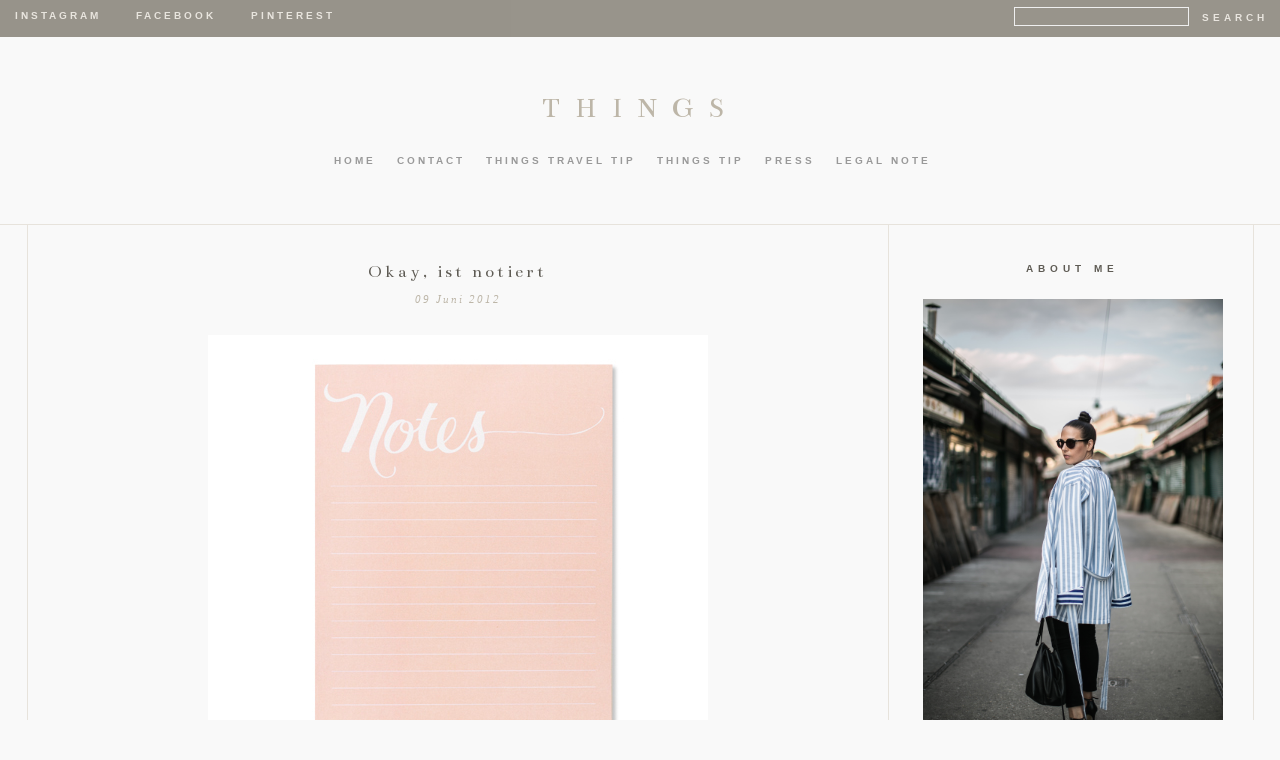

--- FILE ---
content_type: text/html; charset=UTF-8
request_url: https://www.t-h-i-n-g-s.com/2012/06/okay-ist-notiert.html
body_size: 16673
content:
<!DOCTYPE html>
<html dir='ltr' xmlns='http://www.w3.org/1999/xhtml' xmlns:b='http://www.google.com/2005/gml/b' xmlns:data='http://www.google.com/2005/gml/data' xmlns:expr='http://www.google.com/2005/gml/expr' xmlns:fb='https://www.facebook.com/2008/fbml'>
<head>
<link href='https://www.blogger.com/static/v1/widgets/2944754296-widget_css_bundle.css' rel='stylesheet' type='text/css'/>
<meta content='width=1100' name='viewport'/>
<meta content='text/html; charset=UTF-8' http-equiv='Content-Type'/>
<meta content='blogger' name='generator'/>
<link href='https://www.t-h-i-n-g-s.com/favicon.ico' rel='icon' type='image/x-icon'/>
<link href='https://www.t-h-i-n-g-s.com/2012/06/okay-ist-notiert.html' rel='canonical'/>
<link rel="alternate" type="application/atom+xml" title="THINGS - Atom" href="https://www.t-h-i-n-g-s.com/feeds/posts/default" />
<link rel="alternate" type="application/rss+xml" title="THINGS - RSS" href="https://www.t-h-i-n-g-s.com/feeds/posts/default?alt=rss" />
<link rel="service.post" type="application/atom+xml" title="THINGS - Atom" href="https://www.blogger.com/feeds/3218054051898386305/posts/default" />

<link rel="alternate" type="application/atom+xml" title="THINGS - Atom" href="https://www.t-h-i-n-g-s.com/feeds/4763257842518024966/comments/default" />
<!--Can't find substitution for tag [blog.ieCssRetrofitLinks]-->
<link href='https://blogger.googleusercontent.com/img/b/R29vZ2xl/AVvXsEiSoOS3N6349QroEVpTUEVOj_yQYKyEYYd7XTYEOYrDVWoq6oIAdWy6dbMCXK46PkwzxmnWlxL3PZn-ADAdDJJpE-yMI2Tts0rYibVBAXQD0PLkyik_P3pkp-J1ixJawIwe35-LQD5DT_w/s1600/productimage-picture-bright-notes-pink-997.jpg' rel='image_src'/>
<meta content='https://www.t-h-i-n-g-s.com/2012/06/okay-ist-notiert.html' property='og:url'/>
<meta content='Okay, ist notiert' property='og:title'/>
<meta content='A blog with unique products gift ideas hotel and travel tips and services' property='og:description'/>
<meta content='https://blogger.googleusercontent.com/img/b/R29vZ2xl/AVvXsEiSoOS3N6349QroEVpTUEVOj_yQYKyEYYd7XTYEOYrDVWoq6oIAdWy6dbMCXK46PkwzxmnWlxL3PZn-ADAdDJJpE-yMI2Tts0rYibVBAXQD0PLkyik_P3pkp-J1ixJawIwe35-LQD5DT_w/w1200-h630-p-k-no-nu/productimage-picture-bright-notes-pink-997.jpg' property='og:image'/>
<title>THINGS: Okay, ist notiert</title>
<style type='text/css'>@font-face{font-family:'Bentham';font-style:normal;font-weight:400;font-display:swap;src:url(//fonts.gstatic.com/s/bentham/v20/VdGeAZQPEpYfmHglGWUxCbSJ7y9Y2g.woff2)format('woff2');unicode-range:U+0100-02BA,U+02BD-02C5,U+02C7-02CC,U+02CE-02D7,U+02DD-02FF,U+0304,U+0308,U+0329,U+1D00-1DBF,U+1E00-1E9F,U+1EF2-1EFF,U+2020,U+20A0-20AB,U+20AD-20C0,U+2113,U+2C60-2C7F,U+A720-A7FF;}@font-face{font-family:'Bentham';font-style:normal;font-weight:400;font-display:swap;src:url(//fonts.gstatic.com/s/bentham/v20/VdGeAZQPEpYfmHglGWsxCbSJ7y8.woff2)format('woff2');unicode-range:U+0000-00FF,U+0131,U+0152-0153,U+02BB-02BC,U+02C6,U+02DA,U+02DC,U+0304,U+0308,U+0329,U+2000-206F,U+20AC,U+2122,U+2191,U+2193,U+2212,U+2215,U+FEFF,U+FFFD;}</style>
<style id='page-skin-1' type='text/css'><!--
/*
-----------------------------------------------
Blogger Template Style
Designer: Ana Dege naar
URL:      www.blogmilkshop.com
----------------------------------------------- */
#Navbar1 {
margin: 0;
padding: 0;
visibility: hide;
display: none ;
}
/* Variable definitions
====================
<Variable name="blogbg" description="Blog Background" type="color" default="#9D1961">
<Variable name="textcolor" description="Text Color"
type="color" default="#333">
<Variable name="quotecolor" description="Quote Color"
type="color" default="#333">
<Variable name="linkcolor" description="Link Color"
type="color" default="#58a">
<Variable name="visitedlinkcolor" description="Visited Link Color"
type="color" default="#58a">
<Variable name="blogtitlecolor" description="Blog Title Color"
type="color" default="#666">
<Variable name="linkbarbg" description="Blog Title Background" type="color" default="#9D1961">
<Variable name="bordercolor" description="Border Color" type="color" default="#666">
<Variable name="posttitlecolor" description="Post Title Color" type="color" default="#c60">
<Variable name="datetitlecolor" description="Date Title Color" type="color" default="#c60">
<Variable name="sidebartitlecolor" description="Sidebar Title Color" type="color" default="#999">
<Variable name="profilebg" description="Profile Background Color" type="color" default="#999">
<Variable name="sidebartextcolor" description="Sidebar Text Color" type="color" default="#666">
<Variable name="postfootercolor" description="Post Footer Text Color" type="color" default="#666">
<Variable name="bodyfont" description="Text Font" type="font" default="normal normal 90% 'Lucida Sans Unicode', 'Lucida Grande', Tahoma, sans-serif;">
<Variable name="quotefont" description="Quote Font" type="font" default="normal normal 90% 'Lucida Sans Unicode', 'Lucida Grande', Tahoma, sans-serif;">
<Variable name="blogtitlefont" description="Blog Title Font" type="font" default="normal normal 78% 'Trebuchet MS',Trebuchet,Arial,Verdana,Sans-serif">
<Variable name="datetitlefont" description="Date Title Font" type="font" default="normal normal 200% Georgia, Serif">
<Variable name="posttitlefont" description="Post Title Font" type="font" default="normal normal 200% Georgia, Serif">
<Variable name="sidebartitlefont" description="Sidebar Title Font" type="font" default="normal normal 200% Georgia, Serif">
<Variable name="profilefont" description="Profile Link Font" type="font" default="normal normal 200% Georgia, Serif">
<Variable name="postfooterfont" description="Post Footer Font" type="font" default="normal normal 78% 'Trebuchet MS', Trebuchet, Arial, Verdana, Sans-serif">
<Variable name="linkbarTextColor" description=" Top Linkbar Text Color" type="color" default="#ffffff">
<Variable name="linkbarHoverTextColor" description="Top Linkbar Hover Text Color" type="color" default="#9D1961">
<Variable name="linkbarTextFont" description="Top Linkbar Text Font" type="font"  default="normal normal 77% Verdana, sans-serif">
<Variable name="PageList1TextColor" description="Page Links Text Color" type="color" default="#ffffff">
<Variable name="PageList1HoverTextColor" description="Page Links Hover Text Color" type="color" default="#9D1961">
<Variable name="PageList1TextFont" description="Page Links Text Font" type="font"  default="normal normal 77% Verdana, sans-serif">
<Variable name="blogfootbg" description="Footer Background Color"
type="color" default="#666">
<Variable name="startSide" description="Start side in blog language" type="automatic" default="left">
<Variable name="endSide" description="End side in blog language" type="automatic" default="right">
<Variable name="readmorebg" description="Read More Background Color" type="color" default="#ffffff">
<Variable name="readmorecolor" description="Read More Text Color" type="color" default="#9D1961">
<Variable name="readmoreborder" description="Read More Border" type="color" default="#9D1961">
<Variable name="readmorefont" description="Read More Font" type="font" default="normal normal 77% Verdana, sans-serif"> */
/* Body
-----------------------------------------------(c) theme by blogmilk
*/
body {
background:  #fff;
color:#5e5c59;
margin:0;
font: normal normal 12px Georgia, Utopia, 'Palatino Linotype', Palatino, serif;
text-align: justify;
background: #f9f9f9;
}
a:link {
color: #bdb6a8;
text-decoration:none;
}
a:visited {
color: #bdb6a8;
}
.rsidebar a:link {
color: #bdb6a8;
text-decoration:none;
}
.rsidebar a:visited {
color: #bdb6a8;
text-decoration:none;
}
a:hover {
color:#ccc;
}
a img {
border-width:0;
}
/* Header
-----------------------------------------------(c) theme by blogmilk
*/
#header-wrapper {
width: 100%;
color: #8d887e;
font: normal normal 30px Bentham;
text-transform: none;
border-bottom: solid 1px #e7e3dc;
margin-bottom: 0px;
padding-bottom: 0px;
}
#head-inner {
margin-left: auto;
margin-right: auto;
float:center;
background-position: center;
color: #8d887e;
font: normal normal 30px Bentham;
margin-bottom: -24px;
padding-bottom: 0px;
}
#header h1 {
text-decoration:none;
text-transform: uppercase;
margin-top: 0px;
margin-bottom: 0px;
letter-spacing: 15px;
padding-top: 90px;
padding-bottom: 25px;
color: #8d887e;
font: normal normal 30px Bentham;
}
#header a:hover {
color:#666666;
}
#header {
margin: 0px;
text-align: center;
color: #8d887e;
font: normal normal 30px Bentham;
margin-top: 0px;
margin-bottom: 0px;
}
#header-inner img {margin: 0 auto !important;} #header-inner {text-align:center !important;}
/* -----   LINKBAR   -----(c) theme by blogmilk*/
#linkbar-wrapper {
margin: 0px 0px 0px 0px;
padding:  8px 10px 11px 0px;
text-align: left;
background-color: #8d887e; opacity: 0.9; filter: alpha(opacity=90);
width: 99.5%;
position: fixed;
z-index: 999;
}
#linkbar .widget {
margin: 0px 0px 0px 0px;
padding: 0px 0px 0px 0px;
text-align: left;
clear: both;
}
#linkbar ul {
margin: 0px 0px 0px 0px;
padding: 0px 0px 0px 0px;
list-style-type:none;
}
#linkbar li {
display: inline;
margin: 0px 0px 0px 0px;
padding: 0px 0px 0px 0px;
font: normal bold 10px Arial, Tahoma, Helvetica, FreeSans, sans-serif;
color: #e7e3dc;
}
#linkbar h2 {
margin: 0px 0px 0px 0px;
padding: 0px 0px 0px 0px;
display: none;
visibility: hidden;
font: normal bold 10px Arial, Tahoma, Helvetica, FreeSans, sans-serif;
color: #e7e3dc;
}
#linkbar a {
clear: both;
margin: 0px 0px 0px 0px;
padding: 0px 17px 0px 15px;
text-decoration:none;
font: normal bold 10px Arial, Tahoma, Helvetica, FreeSans, sans-serif;
color: #e7e3dc;
text-transform: uppercase;
letter-spacing: 3px;
}
#linkbar a:hover {
color: #777777;
background: $linkbarHoverBgColor;
text-decoration: none;
}
/* -----   PAGELIST   -----(c) theme by blogmilk*/
.PageList {text-align:center !important;}
.PageList li {display:inline !important; float:none !important;}
#PageList1 {
margin: -45px 0px 0px 0px;
padding:  0px 0px 50px 0px;
width: 99%
text-align: center;
float: center;
border-bottom: 1px solid #e7e3dc;
}
#PageList1 .widget {
margin: 0px 0px 0px 0px;
padding: 4px 0px 3px 0px;
text-align: center;
float: center;
}
#PageList1 ul {
margin: 0px 0px 0px 0px;
padding: 0px 0px 0px 0px;
list-style-type:none;
}
#PageList1 li {
display: inline;
margin: 0px 0px 0px 0px;
padding: 0px 0px 0px 0px;
font: normal bold 10px Arial, Tahoma, Helvetica, FreeSans, sans-serif;
color: #999999;
}
#PageList1 h2 {
margin: 0px 0px 0px 0px;
padding: 0px 0px 0px 0px;
display: none;
visibility: hidden;
font: normal bold 10px Arial, Tahoma, Helvetica, FreeSans, sans-serif;
color: #999999;
}
#PageList1 a {
clear: both;
margin: 0px 0px 0px 0px;
padding: 6px 15px 0px 0px;
width:100%;
text-decoration:none;
font: normal bold 10px Arial, Tahoma, Helvetica, FreeSans, sans-serif;
color: #999999;
text-transform: uppercase;
letter-spacing: 3px;
}
#PageList1 a:hover {
color: #c5c5c5;
background: $PageList1HoverBgColor;
text-decoration: none;
}
/* Outer-Wrapper
-----------------------------------------------(c) theme by blogmilk */
#outer-wrapper {
width: 1165px;
margin:0 auto;
text-align: justify;
font: normal normal 12px Georgia, Utopia, 'Palatino Linotype', Palatino, serif;
line-height:20px;
color: #5e5c59;
border-left: 1px solid #e7e3dc;
border-right: 1px solid #e7e3dc;
padding-left: 30px;
padding-right: 30px;
}
#content-wrapper {
}
#main-wrapper {
width: 800px;
float: left;
border-right: 1px solid #e7e3dc;
padding-left: 0px;
padding-right: 30px;
margin-bottom: -20px;
word-wrap: break-word; /* fix for long text breaking sidebar float in IE */
overflow: hidden;     /* fix for long non-text content breaking IE sidebar float */
}
#sidebar-wrapper {
text-transform: none;
color: #5e5c59;
width: 0px;
display: none;
padding-top: 30px;
float: left;
padding-right: 30px;
text-align: justify;
word-wrap: break-word; /* fix for long text breaking sidebar float in IE */
overflow: hidden;      /* fix for long non-text content breaking IE sidebar float */
}
#right-sidebar-wrapper {
text-transform: none;
color: #5e5c59;
width: 300px;
padding-top: 30px;
float: right;
padding-left: 0px;
text-align: justify;
word-wrap: break-word; /* fix for long text breaking sidebar float in IE */
overflow: hidden;      /* fix for long non-text content breaking IE sidebar float */
}
/* Headings
-----------------------------------------------(c) theme by blogmilk */
h2 {
margin:0em 0 .75em;
font: normal bold 10px Arial, Tahoma, Helvetica, FreeSans, sans-serif;
line-height: 1.4em;
letter-spacing: 5px;
text-transform: uppercase;
color: #5e5b54;
text-align: center;
padding-bottom: 15px;
}
/* Posts
-----------------------------------------------(c) theme by blogmilk
*/
h2.date-header {
color: #bdb6a8;
font: italic normal 11px 'Times New Roman', Times, FreeSerif, serif;
letter-spacing: 2px;
text-transform: none;
text-align: center;
border: none;
margin-top: 0px;
margin-bottom: 15px;
}
.post {
margin:.5em 0 0em;
padding: 25px 0px 0px 0px;
width: 800px;
line-height:1.6em;
text-align: justify;
}
.post h3 {
margin:.25em 0 0;
letter-spacing: 3px;
line-height:1.4em;
font: normal normal 18px Bentham;
color: #5e5b54;
text-transform: none;
margin-bottom: 10px;
text-align: center;
}
.post h3 a, .post h3 a:visited, .post h3 strong {
text-decoration:none;
color: #5e5b54;
font: normal normal 18px Bentham;
text-transform: none;
text-align: center;
}
.post h3 strong, .post h3 a:hover {
color:#eee;
}
.post-body {
margin:0 0 .75em;
line-height:1.6em;
color:#5e5c59;
width: 800px;
text-align: justify;
}
.post-footer {
font: normal bold 10px Arial, Tahoma, Helvetica, FreeSans, sans-serif;
text-transform: uppercase;
line-height:1.6em;
margin-bottom: 80px;
margin-top: 40px;
letter-spacing: 3px;
height: 65px;
display: block;
padding-top: 6px;
text-align: right;
color: #bdb6a8;
width: 800px;
border-bottom: 1px solid #e7e3dc;
}
.post-labels {
color: #bdb6a8;
text-align: left;
float: left;
}
.addthis_button {
float: right;
font: normal bold 10px Arial, Tahoma, Helvetica, FreeSans, sans-serif;
margin-top: 0px;
margin-top: -8px;
letter-spacing: 3px;
}
.post-footer a {
color: #bdb6a8;
}
.comment-link {
text-align: left;
float: left;
margin-bottom: 10px;
}
.post-footer-line-1 {
font: normal bold 10px Arial, Tahoma, Helvetica, FreeSans, sans-serif;
}
.post img {
margin-bottom:6px;
margin-left: 0em;
}
.tr-caption-container img {
border: none;
padding: 0;
}
.post blockquote {
line-height: 1.8em;
margin-left: 5px;
color: #999999;
font: italic normal 14px 'Times New Roman', Times, FreeSerif, serif;
padding-left: 10px;
margin-bottom: 25px;
}
.post blockquote p {
line-height: 1.8em;
}
/* Comments
-----------------------------------------------(c) theme by blogmilk */
#comments h4 {
font-weight: normal;
line-height: 1.4em;
text-transform:lowercase;
color: #999999;
}
#comments-block {
margin:1em 0 1.5em;
line-height:1.7em;
font-transform: lowercase;
}
#comments-block .comment-author {
margin:.5em 0;
font-transform: lowercase;
}
#comments-block .comment-body {
margin:.25em 0 0;
font-transform: lowercase;
}
#comments-block .comment-footer {
margin:-.25em 0 2em;
line-height: 1.4em;
text-transform:uppercase;
letter-spacing:.1em;
font-size: 10px;
border-bottom: 1px #ccc dotted;
}
#comments-block .comment-body p {
margin:0 0 .75em;
}
.deleted-comment {
font-style:italic;
color:gray;
}
#blog-pager-newer-link {
float: left;
font: normal normal 25px 'Trebuchet MS', Trebuchet, sans-serif;
color: #333333;
}
#blog-pager-newer-link  a{
float: left;
font: normal normal 25px 'Trebuchet MS', Trebuchet, sans-serif;
color: #333333;
text-transform: uppercase;
}
#blog-pager-older-link {
float: right;
font: normal normal 25px 'Trebuchet MS', Trebuchet, sans-serif;
color: #333333;
text-transform: uppercase;
}
#blog-pager-older-link a {
float: right;
font: normal normal 25px 'Trebuchet MS', Trebuchet, sans-serif;
color: #333333;
text-transform: uppercase;
}
#blog-pager {
text-align: center;
font: normal bold 10px Arial, Tahoma, Helvetica, FreeSans, sans-serif;
color: #999999;
letter-spacing: 3px;
width: 800px;
}
#blog-pager a {
text-align: center;
font: normal bold 10px Arial, Tahoma, Helvetica, FreeSans, sans-serif;
color: #333333;
font-size: 10px;
padding-top: 30px;
padding-bottom: 70px;
}
.feed-links {
clear: both;
line-height: 2.5em;
}
/* Sidebar Content
-----------------------------------------------(c) theme by blogmilk */
.sidebar {
line-height:1.7em;
}
.rsidebar ul li {
list-style: none;
margin-left: -40px;
line-height:1.6em;
}
.rsidebar .widget {
margin: 0 0px 1.5em 0px;
padding: 7px 0px 0px 0px;
padding-bottom: 35px;
line-height:1.7em;
border-bottom: 1px solid #e7e3dc;
}
.lsidebar ul li {
list-style: none;
margin-left: -40px;
line-height:1.6em;
}
.lsidebar .widget {
margin: 0 0px 1.5em 0px;
padding: 7px 0px 0px 0px;
padding-bottom: 35px;
line-height:1.7em;
border-bottom: 1px solid #e7e3dc;
}
.main .widget {
margin:0 0 1.5em;
padding:0 0 1.5em;
}
.main .Blog {
border-bottom-width: 0;
}
/* Profile
-----------------------------------------------(c) theme by blogmilk */
.profile-img {
display: block;
float: left;
width: 300px;
height: auto !important;
padding-bottom: 7px;
margin-left: 0px;
}
.profile-data {
margin:0;
text-transform:uppercase;
letter-spacing:.1em;
font: normal normal 78% 'Trebuchet MS', Trebuchet, Arial, Verdana, Sans-serif;
font-weight: bold;
line-height: 1.6em;
text-align: justify;
display: none;
}
.profile-datablock {
margin:.5em 0 .5em;
text-align: left;
display: none;
}
.profile-textblock {
margin: 0.5em 0;
line-height: 1.6em;
}
.profile-link {
text-transform: uppercase;
letter-spacing: 5px;
text-align: center;
display: block;
color: #eeeeee !important;
font: normal bold 11px Arial, Tahoma, Helvetica, FreeSans, sans-serif;
margin-top: 10px;
padding-bottom: 10px;
background: #8d887e;
width: 300px;
}
.profile-name-link {
background-image:none !important;
padding-left:0px;
display: none;
}
#crosscol-wrapper {
text-align: center;
float: center;
}
#credits {
padding: 15px 0px 0px 0px;
margin-bottom: -30px;
width: 100%;
text-align: center;
display: block;
height: 50px;
float: left;
text-transform: uppercase;
letter-spacing: 4px;
font: normal bold 10px Arial, Tahoma, Helvetica, FreeSans, sans-serif;
background: #8d887e;
font-size: 8px;
color: #ffffff;
}
#credits a {
color: #ffffff;
}
#Attribution1 {
display: none;
}
#BlogList1 li {
margin-left: 0px;
}
#BlogList1 a {
font-weight: normal;
letter-spacing: 1px;
}
.jump-link a {
padding: 8px;
color: #d3ccbd;
font: italic normal 11px 'Times New Roman', Times, FreeSerif, serif;
background: #f9f9f9;
border: 1px solid #e7e3dc;
text-transform: none;
letter-spacing: 5px;
text-align: center;
float: center !important;
}
.jump-link a:hover {
opacity: 50%;
}
#footer-wrapper {
padding-top: 30px;
margin-top: 0px;
clear:both;
color: #5e5c59;
width: 100%;
float: center;
text-align: center;
background: #8d887e;
}
#footer-wrapper h2 {
display: none;
}
.footer {text-align:center !important;}
.footer {display:inline !important; float:none !important;}
#searchThis {float: right;
text-decoration:none;
font: normal bold 10px Arial, Tahoma, Helvetica, FreeSans, sans-serif;
color: #e7e3dc;
text-transform: uppercase;
letter-spacing: 4px;
margin-top: -1px;
padding-right: 0px;
}
#searchButton {
text-decoration:none;
font: normal bold 10px Arial, Tahoma, Helvetica, FreeSans, sans-serif;
color: #e7e3dc;
text-transform: uppercase;
letter-spacing: 4px;
border: none;
background: none;}

--></style>
<link href='https://www.blogger.com/dyn-css/authorization.css?targetBlogID=3218054051898386305&amp;zx=89600235-08c9-4818-8ce0-66cc2d9a663e' media='none' onload='if(media!=&#39;all&#39;)media=&#39;all&#39;' rel='stylesheet'/><noscript><link href='https://www.blogger.com/dyn-css/authorization.css?targetBlogID=3218054051898386305&amp;zx=89600235-08c9-4818-8ce0-66cc2d9a663e' rel='stylesheet'/></noscript>
<meta name='google-adsense-platform-account' content='ca-host-pub-1556223355139109'/>
<meta name='google-adsense-platform-domain' content='blogspot.com'/>

</head>
<body>
<!-- Static page styling Start-->
<!-- http://www.bloggersentral.com -->
<!-- Static page styling End -->
<div id='linkbar-wrapper'>
<div class='linkbar section' id='linkbar'><div class='widget LinkList' data-version='1' id='LinkList125'>
<h2>Linkbar</h2>
<div class='widget-content'>
<ul>
<li><a href='http://instagram.com/things_blog'>Instagram</a>
</li>
<li><a href='http://facebook.com/thingsblog'>Facebook</a>
</li>
<li><a href='https://www.pinterest.com/things_blog'>Pinterest</a>
</li>
<form action='/search' id='searchThis' method='get' style='display: inline; '><input id='searchBox' name='q' onblur='if(this.value==&#39;&#39;)this.value=this.defaultValue;' onfocus='if(this.value==this.defaultValue)this.value=&#39;&#39;;' style='border: 1px solid #eeeeee; background: none;' type='text' value='' vinput=''/>
<input id='searchButton' type='submit' value='SEARCH'/></form>
</ul>
</div>
</div></div>
</div>
<div style='clear: both;'></div>
<div id='header-wrapper'>
<div id='head-inner'>
<div class='header section' id='header'><div class='widget Header' data-version='1' id='Header1'>
<div id='header-inner'>
<div class='titlewrapper'>
<h1 class='title'>
<a href='https://www.t-h-i-n-g-s.com/'>
THINGS
</a>
</h1>
</div>
<div class='descriptionwrapper'>
<p class='description'><span>
</span></p>
</div>
</div>
</div></div>
</div>
<div id='crosscol-wrapper' style='text-align:center'>
<div class='crosscol section' id='crosscol'><div class='widget PageList' data-version='1' id='PageList1'>
<h2>Pages</h2>
<div class='widget-content'>
<ul>
<li><a href='https://www.t-h-i-n-g-s.com/'>HOME</a></li>
<li><a href='https://www.t-h-i-n-g-s.com/p/contact.html'>CONTACT</a></li>
<li><a href='http://t-h-i-n-g-s.blogspot.co.at/search/label/thIngs%20travel%20tip'>thIngs TRAVEL TIP</a></li>
<li><a href='http://t-h-i-n-g-s.blogspot.co.at/search/label/thIngs%20TIP'>thIngs TIP</a></li>
<li><a href='https://www.t-h-i-n-g-s.com/p/press.html'>PRESS</a></li>
<li><a href='https://www.t-h-i-n-g-s.com/p/impressum-disclaimer.html'>LEGAL NOTE</a></li>
</ul>
<div class='clear'></div>
</div>
</div></div>
</div>
<div style='clear: both;'></div>
<div id='crosscol-wrapper2' style='text-align:center; max-width: 100%; min-wrapper: 100%;'>
<div class='crossco2 no-items section' id='crossco2'></div>
</div>
<div style='clear: both;'></div>
<div id='outer-wrapper'><div id='wrap2'>
<div id='content-wrapper'>
<div id='sidebar-wrapper'>
<div class='rsidebar section' id='rsidebar'><div class='widget BlogList' data-version='1' id='BlogList1'>
<h2 class='title'>My Blog List</h2>
<div class='widget-content'>
<div class='blog-list-container' id='BlogList1_container'>
<ul id='BlogList1_blogs'>
</ul>
<div class='clear'></div>
</div>
</div>
</div><div class='widget Text' data-version='1' id='Text1'>
<h2 class='title'>Text Widget</h2>
<div class='widget-content'>
</div>
<div class='clear'></div>
</div><div class='widget Navbar' data-version='1' id='Navbar1'><script type="text/javascript">
    function setAttributeOnload(object, attribute, val) {
      if(window.addEventListener) {
        window.addEventListener('load',
          function(){ object[attribute] = val; }, false);
      } else {
        window.attachEvent('onload', function(){ object[attribute] = val; });
      }
    }
  </script>
<div id="navbar-iframe-container"></div>
<script type="text/javascript" src="https://apis.google.com/js/platform.js"></script>
<script type="text/javascript">
      gapi.load("gapi.iframes:gapi.iframes.style.bubble", function() {
        if (gapi.iframes && gapi.iframes.getContext) {
          gapi.iframes.getContext().openChild({
              url: 'https://www.blogger.com/navbar/3218054051898386305?po\x3d4763257842518024966\x26origin\x3dhttps://www.t-h-i-n-g-s.com',
              where: document.getElementById("navbar-iframe-container"),
              id: "navbar-iframe"
          });
        }
      });
    </script><script type="text/javascript">
(function() {
var script = document.createElement('script');
script.type = 'text/javascript';
script.src = '//pagead2.googlesyndication.com/pagead/js/google_top_exp.js';
var head = document.getElementsByTagName('head')[0];
if (head) {
head.appendChild(script);
}})();
</script>
</div><div class='widget Attribution' data-version='1' id='Attribution1'>
<div class='widget-content' style='text-align: center;'>
thIngs. Powered by <a href='https://www.blogger.com' target='_blank'>Blogger</a>.
</div>
<div class='clear'></div>
</div><div class='widget BlogArchive' data-version='1' id='BlogArchive1'>
<h2>Blog Archive</h2>
<div class='widget-content'>
<div id='ArchiveList'>
<div id='BlogArchive1_ArchiveList'>
<ul class='hierarchy'>
<li class='archivedate collapsed'>
<a class='toggle' href='javascript:void(0)'>
<span class='zippy'>

        &#9658;&#160;
      
</span>
</a>
<a class='post-count-link' href='https://www.t-h-i-n-g-s.com/2023/'>
2023
</a>
<span class='post-count' dir='ltr'>(4)</span>
<ul class='hierarchy'>
<li class='archivedate collapsed'>
<a class='post-count-link' href='https://www.t-h-i-n-g-s.com/2023/10/'>
Okt.
</a>
<span class='post-count' dir='ltr'>(1)</span>
</li>
</ul>
<ul class='hierarchy'>
<li class='archivedate collapsed'>
<a class='post-count-link' href='https://www.t-h-i-n-g-s.com/2023/09/'>
Sept.
</a>
<span class='post-count' dir='ltr'>(1)</span>
</li>
</ul>
<ul class='hierarchy'>
<li class='archivedate collapsed'>
<a class='post-count-link' href='https://www.t-h-i-n-g-s.com/2023/07/'>
Juli
</a>
<span class='post-count' dir='ltr'>(1)</span>
</li>
</ul>
<ul class='hierarchy'>
<li class='archivedate collapsed'>
<a class='post-count-link' href='https://www.t-h-i-n-g-s.com/2023/06/'>
Juni
</a>
<span class='post-count' dir='ltr'>(1)</span>
</li>
</ul>
</li>
</ul>
<ul class='hierarchy'>
<li class='archivedate collapsed'>
<a class='toggle' href='javascript:void(0)'>
<span class='zippy'>

        &#9658;&#160;
      
</span>
</a>
<a class='post-count-link' href='https://www.t-h-i-n-g-s.com/2021/'>
2021
</a>
<span class='post-count' dir='ltr'>(11)</span>
<ul class='hierarchy'>
<li class='archivedate collapsed'>
<a class='post-count-link' href='https://www.t-h-i-n-g-s.com/2021/12/'>
Dez.
</a>
<span class='post-count' dir='ltr'>(1)</span>
</li>
</ul>
<ul class='hierarchy'>
<li class='archivedate collapsed'>
<a class='post-count-link' href='https://www.t-h-i-n-g-s.com/2021/10/'>
Okt.
</a>
<span class='post-count' dir='ltr'>(1)</span>
</li>
</ul>
<ul class='hierarchy'>
<li class='archivedate collapsed'>
<a class='post-count-link' href='https://www.t-h-i-n-g-s.com/2021/08/'>
Aug.
</a>
<span class='post-count' dir='ltr'>(2)</span>
</li>
</ul>
<ul class='hierarchy'>
<li class='archivedate collapsed'>
<a class='post-count-link' href='https://www.t-h-i-n-g-s.com/2021/07/'>
Juli
</a>
<span class='post-count' dir='ltr'>(1)</span>
</li>
</ul>
<ul class='hierarchy'>
<li class='archivedate collapsed'>
<a class='post-count-link' href='https://www.t-h-i-n-g-s.com/2021/05/'>
Mai
</a>
<span class='post-count' dir='ltr'>(2)</span>
</li>
</ul>
<ul class='hierarchy'>
<li class='archivedate collapsed'>
<a class='post-count-link' href='https://www.t-h-i-n-g-s.com/2021/04/'>
Apr.
</a>
<span class='post-count' dir='ltr'>(2)</span>
</li>
</ul>
<ul class='hierarchy'>
<li class='archivedate collapsed'>
<a class='post-count-link' href='https://www.t-h-i-n-g-s.com/2021/02/'>
Feb.
</a>
<span class='post-count' dir='ltr'>(1)</span>
</li>
</ul>
<ul class='hierarchy'>
<li class='archivedate collapsed'>
<a class='post-count-link' href='https://www.t-h-i-n-g-s.com/2021/01/'>
Jan.
</a>
<span class='post-count' dir='ltr'>(1)</span>
</li>
</ul>
</li>
</ul>
<ul class='hierarchy'>
<li class='archivedate collapsed'>
<a class='toggle' href='javascript:void(0)'>
<span class='zippy'>

        &#9658;&#160;
      
</span>
</a>
<a class='post-count-link' href='https://www.t-h-i-n-g-s.com/2020/'>
2020
</a>
<span class='post-count' dir='ltr'>(5)</span>
<ul class='hierarchy'>
<li class='archivedate collapsed'>
<a class='post-count-link' href='https://www.t-h-i-n-g-s.com/2020/11/'>
Nov.
</a>
<span class='post-count' dir='ltr'>(1)</span>
</li>
</ul>
<ul class='hierarchy'>
<li class='archivedate collapsed'>
<a class='post-count-link' href='https://www.t-h-i-n-g-s.com/2020/08/'>
Aug.
</a>
<span class='post-count' dir='ltr'>(1)</span>
</li>
</ul>
<ul class='hierarchy'>
<li class='archivedate collapsed'>
<a class='post-count-link' href='https://www.t-h-i-n-g-s.com/2020/05/'>
Mai
</a>
<span class='post-count' dir='ltr'>(1)</span>
</li>
</ul>
<ul class='hierarchy'>
<li class='archivedate collapsed'>
<a class='post-count-link' href='https://www.t-h-i-n-g-s.com/2020/04/'>
Apr.
</a>
<span class='post-count' dir='ltr'>(1)</span>
</li>
</ul>
<ul class='hierarchy'>
<li class='archivedate collapsed'>
<a class='post-count-link' href='https://www.t-h-i-n-g-s.com/2020/02/'>
Feb.
</a>
<span class='post-count' dir='ltr'>(1)</span>
</li>
</ul>
</li>
</ul>
<ul class='hierarchy'>
<li class='archivedate collapsed'>
<a class='toggle' href='javascript:void(0)'>
<span class='zippy'>

        &#9658;&#160;
      
</span>
</a>
<a class='post-count-link' href='https://www.t-h-i-n-g-s.com/2019/'>
2019
</a>
<span class='post-count' dir='ltr'>(15)</span>
<ul class='hierarchy'>
<li class='archivedate collapsed'>
<a class='post-count-link' href='https://www.t-h-i-n-g-s.com/2019/11/'>
Nov.
</a>
<span class='post-count' dir='ltr'>(1)</span>
</li>
</ul>
<ul class='hierarchy'>
<li class='archivedate collapsed'>
<a class='post-count-link' href='https://www.t-h-i-n-g-s.com/2019/10/'>
Okt.
</a>
<span class='post-count' dir='ltr'>(1)</span>
</li>
</ul>
<ul class='hierarchy'>
<li class='archivedate collapsed'>
<a class='post-count-link' href='https://www.t-h-i-n-g-s.com/2019/07/'>
Juli
</a>
<span class='post-count' dir='ltr'>(2)</span>
</li>
</ul>
<ul class='hierarchy'>
<li class='archivedate collapsed'>
<a class='post-count-link' href='https://www.t-h-i-n-g-s.com/2019/06/'>
Juni
</a>
<span class='post-count' dir='ltr'>(1)</span>
</li>
</ul>
<ul class='hierarchy'>
<li class='archivedate collapsed'>
<a class='post-count-link' href='https://www.t-h-i-n-g-s.com/2019/05/'>
Mai
</a>
<span class='post-count' dir='ltr'>(2)</span>
</li>
</ul>
<ul class='hierarchy'>
<li class='archivedate collapsed'>
<a class='post-count-link' href='https://www.t-h-i-n-g-s.com/2019/04/'>
Apr.
</a>
<span class='post-count' dir='ltr'>(4)</span>
</li>
</ul>
<ul class='hierarchy'>
<li class='archivedate collapsed'>
<a class='post-count-link' href='https://www.t-h-i-n-g-s.com/2019/03/'>
März
</a>
<span class='post-count' dir='ltr'>(1)</span>
</li>
</ul>
<ul class='hierarchy'>
<li class='archivedate collapsed'>
<a class='post-count-link' href='https://www.t-h-i-n-g-s.com/2019/02/'>
Feb.
</a>
<span class='post-count' dir='ltr'>(1)</span>
</li>
</ul>
<ul class='hierarchy'>
<li class='archivedate collapsed'>
<a class='post-count-link' href='https://www.t-h-i-n-g-s.com/2019/01/'>
Jan.
</a>
<span class='post-count' dir='ltr'>(2)</span>
</li>
</ul>
</li>
</ul>
<ul class='hierarchy'>
<li class='archivedate collapsed'>
<a class='toggle' href='javascript:void(0)'>
<span class='zippy'>

        &#9658;&#160;
      
</span>
</a>
<a class='post-count-link' href='https://www.t-h-i-n-g-s.com/2018/'>
2018
</a>
<span class='post-count' dir='ltr'>(17)</span>
<ul class='hierarchy'>
<li class='archivedate collapsed'>
<a class='post-count-link' href='https://www.t-h-i-n-g-s.com/2018/11/'>
Nov.
</a>
<span class='post-count' dir='ltr'>(1)</span>
</li>
</ul>
<ul class='hierarchy'>
<li class='archivedate collapsed'>
<a class='post-count-link' href='https://www.t-h-i-n-g-s.com/2018/10/'>
Okt.
</a>
<span class='post-count' dir='ltr'>(1)</span>
</li>
</ul>
<ul class='hierarchy'>
<li class='archivedate collapsed'>
<a class='post-count-link' href='https://www.t-h-i-n-g-s.com/2018/09/'>
Sept.
</a>
<span class='post-count' dir='ltr'>(2)</span>
</li>
</ul>
<ul class='hierarchy'>
<li class='archivedate collapsed'>
<a class='post-count-link' href='https://www.t-h-i-n-g-s.com/2018/07/'>
Juli
</a>
<span class='post-count' dir='ltr'>(2)</span>
</li>
</ul>
<ul class='hierarchy'>
<li class='archivedate collapsed'>
<a class='post-count-link' href='https://www.t-h-i-n-g-s.com/2018/06/'>
Juni
</a>
<span class='post-count' dir='ltr'>(1)</span>
</li>
</ul>
<ul class='hierarchy'>
<li class='archivedate collapsed'>
<a class='post-count-link' href='https://www.t-h-i-n-g-s.com/2018/05/'>
Mai
</a>
<span class='post-count' dir='ltr'>(3)</span>
</li>
</ul>
<ul class='hierarchy'>
<li class='archivedate collapsed'>
<a class='post-count-link' href='https://www.t-h-i-n-g-s.com/2018/04/'>
Apr.
</a>
<span class='post-count' dir='ltr'>(2)</span>
</li>
</ul>
<ul class='hierarchy'>
<li class='archivedate collapsed'>
<a class='post-count-link' href='https://www.t-h-i-n-g-s.com/2018/02/'>
Feb.
</a>
<span class='post-count' dir='ltr'>(2)</span>
</li>
</ul>
<ul class='hierarchy'>
<li class='archivedate collapsed'>
<a class='post-count-link' href='https://www.t-h-i-n-g-s.com/2018/01/'>
Jan.
</a>
<span class='post-count' dir='ltr'>(3)</span>
</li>
</ul>
</li>
</ul>
<ul class='hierarchy'>
<li class='archivedate collapsed'>
<a class='toggle' href='javascript:void(0)'>
<span class='zippy'>

        &#9658;&#160;
      
</span>
</a>
<a class='post-count-link' href='https://www.t-h-i-n-g-s.com/2017/'>
2017
</a>
<span class='post-count' dir='ltr'>(39)</span>
<ul class='hierarchy'>
<li class='archivedate collapsed'>
<a class='post-count-link' href='https://www.t-h-i-n-g-s.com/2017/12/'>
Dez.
</a>
<span class='post-count' dir='ltr'>(3)</span>
</li>
</ul>
<ul class='hierarchy'>
<li class='archivedate collapsed'>
<a class='post-count-link' href='https://www.t-h-i-n-g-s.com/2017/11/'>
Nov.
</a>
<span class='post-count' dir='ltr'>(4)</span>
</li>
</ul>
<ul class='hierarchy'>
<li class='archivedate collapsed'>
<a class='post-count-link' href='https://www.t-h-i-n-g-s.com/2017/10/'>
Okt.
</a>
<span class='post-count' dir='ltr'>(2)</span>
</li>
</ul>
<ul class='hierarchy'>
<li class='archivedate collapsed'>
<a class='post-count-link' href='https://www.t-h-i-n-g-s.com/2017/09/'>
Sept.
</a>
<span class='post-count' dir='ltr'>(2)</span>
</li>
</ul>
<ul class='hierarchy'>
<li class='archivedate collapsed'>
<a class='post-count-link' href='https://www.t-h-i-n-g-s.com/2017/08/'>
Aug.
</a>
<span class='post-count' dir='ltr'>(3)</span>
</li>
</ul>
<ul class='hierarchy'>
<li class='archivedate collapsed'>
<a class='post-count-link' href='https://www.t-h-i-n-g-s.com/2017/07/'>
Juli
</a>
<span class='post-count' dir='ltr'>(3)</span>
</li>
</ul>
<ul class='hierarchy'>
<li class='archivedate collapsed'>
<a class='post-count-link' href='https://www.t-h-i-n-g-s.com/2017/06/'>
Juni
</a>
<span class='post-count' dir='ltr'>(2)</span>
</li>
</ul>
<ul class='hierarchy'>
<li class='archivedate collapsed'>
<a class='post-count-link' href='https://www.t-h-i-n-g-s.com/2017/05/'>
Mai
</a>
<span class='post-count' dir='ltr'>(3)</span>
</li>
</ul>
<ul class='hierarchy'>
<li class='archivedate collapsed'>
<a class='post-count-link' href='https://www.t-h-i-n-g-s.com/2017/04/'>
Apr.
</a>
<span class='post-count' dir='ltr'>(4)</span>
</li>
</ul>
<ul class='hierarchy'>
<li class='archivedate collapsed'>
<a class='post-count-link' href='https://www.t-h-i-n-g-s.com/2017/03/'>
März
</a>
<span class='post-count' dir='ltr'>(3)</span>
</li>
</ul>
<ul class='hierarchy'>
<li class='archivedate collapsed'>
<a class='post-count-link' href='https://www.t-h-i-n-g-s.com/2017/02/'>
Feb.
</a>
<span class='post-count' dir='ltr'>(4)</span>
</li>
</ul>
<ul class='hierarchy'>
<li class='archivedate collapsed'>
<a class='post-count-link' href='https://www.t-h-i-n-g-s.com/2017/01/'>
Jan.
</a>
<span class='post-count' dir='ltr'>(6)</span>
</li>
</ul>
</li>
</ul>
<ul class='hierarchy'>
<li class='archivedate collapsed'>
<a class='toggle' href='javascript:void(0)'>
<span class='zippy'>

        &#9658;&#160;
      
</span>
</a>
<a class='post-count-link' href='https://www.t-h-i-n-g-s.com/2016/'>
2016
</a>
<span class='post-count' dir='ltr'>(148)</span>
<ul class='hierarchy'>
<li class='archivedate collapsed'>
<a class='post-count-link' href='https://www.t-h-i-n-g-s.com/2016/12/'>
Dez.
</a>
<span class='post-count' dir='ltr'>(6)</span>
</li>
</ul>
<ul class='hierarchy'>
<li class='archivedate collapsed'>
<a class='post-count-link' href='https://www.t-h-i-n-g-s.com/2016/11/'>
Nov.
</a>
<span class='post-count' dir='ltr'>(9)</span>
</li>
</ul>
<ul class='hierarchy'>
<li class='archivedate collapsed'>
<a class='post-count-link' href='https://www.t-h-i-n-g-s.com/2016/10/'>
Okt.
</a>
<span class='post-count' dir='ltr'>(10)</span>
</li>
</ul>
<ul class='hierarchy'>
<li class='archivedate collapsed'>
<a class='post-count-link' href='https://www.t-h-i-n-g-s.com/2016/09/'>
Sept.
</a>
<span class='post-count' dir='ltr'>(10)</span>
</li>
</ul>
<ul class='hierarchy'>
<li class='archivedate collapsed'>
<a class='post-count-link' href='https://www.t-h-i-n-g-s.com/2016/08/'>
Aug.
</a>
<span class='post-count' dir='ltr'>(10)</span>
</li>
</ul>
<ul class='hierarchy'>
<li class='archivedate collapsed'>
<a class='post-count-link' href='https://www.t-h-i-n-g-s.com/2016/07/'>
Juli
</a>
<span class='post-count' dir='ltr'>(13)</span>
</li>
</ul>
<ul class='hierarchy'>
<li class='archivedate collapsed'>
<a class='post-count-link' href='https://www.t-h-i-n-g-s.com/2016/06/'>
Juni
</a>
<span class='post-count' dir='ltr'>(13)</span>
</li>
</ul>
<ul class='hierarchy'>
<li class='archivedate collapsed'>
<a class='post-count-link' href='https://www.t-h-i-n-g-s.com/2016/05/'>
Mai
</a>
<span class='post-count' dir='ltr'>(15)</span>
</li>
</ul>
<ul class='hierarchy'>
<li class='archivedate collapsed'>
<a class='post-count-link' href='https://www.t-h-i-n-g-s.com/2016/04/'>
Apr.
</a>
<span class='post-count' dir='ltr'>(15)</span>
</li>
</ul>
<ul class='hierarchy'>
<li class='archivedate collapsed'>
<a class='post-count-link' href='https://www.t-h-i-n-g-s.com/2016/03/'>
März
</a>
<span class='post-count' dir='ltr'>(18)</span>
</li>
</ul>
<ul class='hierarchy'>
<li class='archivedate collapsed'>
<a class='post-count-link' href='https://www.t-h-i-n-g-s.com/2016/02/'>
Feb.
</a>
<span class='post-count' dir='ltr'>(17)</span>
</li>
</ul>
<ul class='hierarchy'>
<li class='archivedate collapsed'>
<a class='post-count-link' href='https://www.t-h-i-n-g-s.com/2016/01/'>
Jan.
</a>
<span class='post-count' dir='ltr'>(12)</span>
</li>
</ul>
</li>
</ul>
<ul class='hierarchy'>
<li class='archivedate collapsed'>
<a class='toggle' href='javascript:void(0)'>
<span class='zippy'>

        &#9658;&#160;
      
</span>
</a>
<a class='post-count-link' href='https://www.t-h-i-n-g-s.com/2015/'>
2015
</a>
<span class='post-count' dir='ltr'>(224)</span>
<ul class='hierarchy'>
<li class='archivedate collapsed'>
<a class='post-count-link' href='https://www.t-h-i-n-g-s.com/2015/12/'>
Dez.
</a>
<span class='post-count' dir='ltr'>(18)</span>
</li>
</ul>
<ul class='hierarchy'>
<li class='archivedate collapsed'>
<a class='post-count-link' href='https://www.t-h-i-n-g-s.com/2015/11/'>
Nov.
</a>
<span class='post-count' dir='ltr'>(21)</span>
</li>
</ul>
<ul class='hierarchy'>
<li class='archivedate collapsed'>
<a class='post-count-link' href='https://www.t-h-i-n-g-s.com/2015/10/'>
Okt.
</a>
<span class='post-count' dir='ltr'>(20)</span>
</li>
</ul>
<ul class='hierarchy'>
<li class='archivedate collapsed'>
<a class='post-count-link' href='https://www.t-h-i-n-g-s.com/2015/09/'>
Sept.
</a>
<span class='post-count' dir='ltr'>(20)</span>
</li>
</ul>
<ul class='hierarchy'>
<li class='archivedate collapsed'>
<a class='post-count-link' href='https://www.t-h-i-n-g-s.com/2015/08/'>
Aug.
</a>
<span class='post-count' dir='ltr'>(21)</span>
</li>
</ul>
<ul class='hierarchy'>
<li class='archivedate collapsed'>
<a class='post-count-link' href='https://www.t-h-i-n-g-s.com/2015/07/'>
Juli
</a>
<span class='post-count' dir='ltr'>(23)</span>
</li>
</ul>
<ul class='hierarchy'>
<li class='archivedate collapsed'>
<a class='post-count-link' href='https://www.t-h-i-n-g-s.com/2015/06/'>
Juni
</a>
<span class='post-count' dir='ltr'>(18)</span>
</li>
</ul>
<ul class='hierarchy'>
<li class='archivedate collapsed'>
<a class='post-count-link' href='https://www.t-h-i-n-g-s.com/2015/05/'>
Mai
</a>
<span class='post-count' dir='ltr'>(12)</span>
</li>
</ul>
<ul class='hierarchy'>
<li class='archivedate collapsed'>
<a class='post-count-link' href='https://www.t-h-i-n-g-s.com/2015/04/'>
Apr.
</a>
<span class='post-count' dir='ltr'>(21)</span>
</li>
</ul>
<ul class='hierarchy'>
<li class='archivedate collapsed'>
<a class='post-count-link' href='https://www.t-h-i-n-g-s.com/2015/03/'>
März
</a>
<span class='post-count' dir='ltr'>(14)</span>
</li>
</ul>
<ul class='hierarchy'>
<li class='archivedate collapsed'>
<a class='post-count-link' href='https://www.t-h-i-n-g-s.com/2015/02/'>
Feb.
</a>
<span class='post-count' dir='ltr'>(16)</span>
</li>
</ul>
<ul class='hierarchy'>
<li class='archivedate collapsed'>
<a class='post-count-link' href='https://www.t-h-i-n-g-s.com/2015/01/'>
Jan.
</a>
<span class='post-count' dir='ltr'>(20)</span>
</li>
</ul>
</li>
</ul>
<ul class='hierarchy'>
<li class='archivedate collapsed'>
<a class='toggle' href='javascript:void(0)'>
<span class='zippy'>

        &#9658;&#160;
      
</span>
</a>
<a class='post-count-link' href='https://www.t-h-i-n-g-s.com/2014/'>
2014
</a>
<span class='post-count' dir='ltr'>(240)</span>
<ul class='hierarchy'>
<li class='archivedate collapsed'>
<a class='post-count-link' href='https://www.t-h-i-n-g-s.com/2014/12/'>
Dez.
</a>
<span class='post-count' dir='ltr'>(19)</span>
</li>
</ul>
<ul class='hierarchy'>
<li class='archivedate collapsed'>
<a class='post-count-link' href='https://www.t-h-i-n-g-s.com/2014/11/'>
Nov.
</a>
<span class='post-count' dir='ltr'>(20)</span>
</li>
</ul>
<ul class='hierarchy'>
<li class='archivedate collapsed'>
<a class='post-count-link' href='https://www.t-h-i-n-g-s.com/2014/10/'>
Okt.
</a>
<span class='post-count' dir='ltr'>(23)</span>
</li>
</ul>
<ul class='hierarchy'>
<li class='archivedate collapsed'>
<a class='post-count-link' href='https://www.t-h-i-n-g-s.com/2014/09/'>
Sept.
</a>
<span class='post-count' dir='ltr'>(13)</span>
</li>
</ul>
<ul class='hierarchy'>
<li class='archivedate collapsed'>
<a class='post-count-link' href='https://www.t-h-i-n-g-s.com/2014/08/'>
Aug.
</a>
<span class='post-count' dir='ltr'>(21)</span>
</li>
</ul>
<ul class='hierarchy'>
<li class='archivedate collapsed'>
<a class='post-count-link' href='https://www.t-h-i-n-g-s.com/2014/07/'>
Juli
</a>
<span class='post-count' dir='ltr'>(23)</span>
</li>
</ul>
<ul class='hierarchy'>
<li class='archivedate collapsed'>
<a class='post-count-link' href='https://www.t-h-i-n-g-s.com/2014/06/'>
Juni
</a>
<span class='post-count' dir='ltr'>(14)</span>
</li>
</ul>
<ul class='hierarchy'>
<li class='archivedate collapsed'>
<a class='post-count-link' href='https://www.t-h-i-n-g-s.com/2014/05/'>
Mai
</a>
<span class='post-count' dir='ltr'>(21)</span>
</li>
</ul>
<ul class='hierarchy'>
<li class='archivedate collapsed'>
<a class='post-count-link' href='https://www.t-h-i-n-g-s.com/2014/04/'>
Apr.
</a>
<span class='post-count' dir='ltr'>(21)</span>
</li>
</ul>
<ul class='hierarchy'>
<li class='archivedate collapsed'>
<a class='post-count-link' href='https://www.t-h-i-n-g-s.com/2014/03/'>
März
</a>
<span class='post-count' dir='ltr'>(21)</span>
</li>
</ul>
<ul class='hierarchy'>
<li class='archivedate collapsed'>
<a class='post-count-link' href='https://www.t-h-i-n-g-s.com/2014/02/'>
Feb.
</a>
<span class='post-count' dir='ltr'>(20)</span>
</li>
</ul>
<ul class='hierarchy'>
<li class='archivedate collapsed'>
<a class='post-count-link' href='https://www.t-h-i-n-g-s.com/2014/01/'>
Jan.
</a>
<span class='post-count' dir='ltr'>(24)</span>
</li>
</ul>
</li>
</ul>
<ul class='hierarchy'>
<li class='archivedate collapsed'>
<a class='toggle' href='javascript:void(0)'>
<span class='zippy'>

        &#9658;&#160;
      
</span>
</a>
<a class='post-count-link' href='https://www.t-h-i-n-g-s.com/2013/'>
2013
</a>
<span class='post-count' dir='ltr'>(316)</span>
<ul class='hierarchy'>
<li class='archivedate collapsed'>
<a class='post-count-link' href='https://www.t-h-i-n-g-s.com/2013/12/'>
Dez.
</a>
<span class='post-count' dir='ltr'>(20)</span>
</li>
</ul>
<ul class='hierarchy'>
<li class='archivedate collapsed'>
<a class='post-count-link' href='https://www.t-h-i-n-g-s.com/2013/11/'>
Nov.
</a>
<span class='post-count' dir='ltr'>(27)</span>
</li>
</ul>
<ul class='hierarchy'>
<li class='archivedate collapsed'>
<a class='post-count-link' href='https://www.t-h-i-n-g-s.com/2013/10/'>
Okt.
</a>
<span class='post-count' dir='ltr'>(22)</span>
</li>
</ul>
<ul class='hierarchy'>
<li class='archivedate collapsed'>
<a class='post-count-link' href='https://www.t-h-i-n-g-s.com/2013/09/'>
Sept.
</a>
<span class='post-count' dir='ltr'>(29)</span>
</li>
</ul>
<ul class='hierarchy'>
<li class='archivedate collapsed'>
<a class='post-count-link' href='https://www.t-h-i-n-g-s.com/2013/08/'>
Aug.
</a>
<span class='post-count' dir='ltr'>(22)</span>
</li>
</ul>
<ul class='hierarchy'>
<li class='archivedate collapsed'>
<a class='post-count-link' href='https://www.t-h-i-n-g-s.com/2013/07/'>
Juli
</a>
<span class='post-count' dir='ltr'>(30)</span>
</li>
</ul>
<ul class='hierarchy'>
<li class='archivedate collapsed'>
<a class='post-count-link' href='https://www.t-h-i-n-g-s.com/2013/06/'>
Juni
</a>
<span class='post-count' dir='ltr'>(24)</span>
</li>
</ul>
<ul class='hierarchy'>
<li class='archivedate collapsed'>
<a class='post-count-link' href='https://www.t-h-i-n-g-s.com/2013/05/'>
Mai
</a>
<span class='post-count' dir='ltr'>(31)</span>
</li>
</ul>
<ul class='hierarchy'>
<li class='archivedate collapsed'>
<a class='post-count-link' href='https://www.t-h-i-n-g-s.com/2013/04/'>
Apr.
</a>
<span class='post-count' dir='ltr'>(29)</span>
</li>
</ul>
<ul class='hierarchy'>
<li class='archivedate collapsed'>
<a class='post-count-link' href='https://www.t-h-i-n-g-s.com/2013/03/'>
März
</a>
<span class='post-count' dir='ltr'>(23)</span>
</li>
</ul>
<ul class='hierarchy'>
<li class='archivedate collapsed'>
<a class='post-count-link' href='https://www.t-h-i-n-g-s.com/2013/02/'>
Feb.
</a>
<span class='post-count' dir='ltr'>(28)</span>
</li>
</ul>
<ul class='hierarchy'>
<li class='archivedate collapsed'>
<a class='post-count-link' href='https://www.t-h-i-n-g-s.com/2013/01/'>
Jan.
</a>
<span class='post-count' dir='ltr'>(31)</span>
</li>
</ul>
</li>
</ul>
<ul class='hierarchy'>
<li class='archivedate expanded'>
<a class='toggle' href='javascript:void(0)'>
<span class='zippy toggle-open'>

        &#9660;&#160;
      
</span>
</a>
<a class='post-count-link' href='https://www.t-h-i-n-g-s.com/2012/'>
2012
</a>
<span class='post-count' dir='ltr'>(358)</span>
<ul class='hierarchy'>
<li class='archivedate collapsed'>
<a class='post-count-link' href='https://www.t-h-i-n-g-s.com/2012/12/'>
Dez.
</a>
<span class='post-count' dir='ltr'>(31)</span>
</li>
</ul>
<ul class='hierarchy'>
<li class='archivedate collapsed'>
<a class='post-count-link' href='https://www.t-h-i-n-g-s.com/2012/11/'>
Nov.
</a>
<span class='post-count' dir='ltr'>(30)</span>
</li>
</ul>
<ul class='hierarchy'>
<li class='archivedate collapsed'>
<a class='post-count-link' href='https://www.t-h-i-n-g-s.com/2012/10/'>
Okt.
</a>
<span class='post-count' dir='ltr'>(31)</span>
</li>
</ul>
<ul class='hierarchy'>
<li class='archivedate collapsed'>
<a class='post-count-link' href='https://www.t-h-i-n-g-s.com/2012/09/'>
Sept.
</a>
<span class='post-count' dir='ltr'>(23)</span>
</li>
</ul>
<ul class='hierarchy'>
<li class='archivedate collapsed'>
<a class='post-count-link' href='https://www.t-h-i-n-g-s.com/2012/08/'>
Aug.
</a>
<span class='post-count' dir='ltr'>(31)</span>
</li>
</ul>
<ul class='hierarchy'>
<li class='archivedate collapsed'>
<a class='post-count-link' href='https://www.t-h-i-n-g-s.com/2012/07/'>
Juli
</a>
<span class='post-count' dir='ltr'>(28)</span>
</li>
</ul>
<ul class='hierarchy'>
<li class='archivedate expanded'>
<a class='post-count-link' href='https://www.t-h-i-n-g-s.com/2012/06/'>
Juni
</a>
<span class='post-count' dir='ltr'>(31)</span>
</li>
</ul>
<ul class='hierarchy'>
<li class='archivedate collapsed'>
<a class='post-count-link' href='https://www.t-h-i-n-g-s.com/2012/05/'>
Mai
</a>
<span class='post-count' dir='ltr'>(31)</span>
</li>
</ul>
<ul class='hierarchy'>
<li class='archivedate collapsed'>
<a class='post-count-link' href='https://www.t-h-i-n-g-s.com/2012/04/'>
Apr.
</a>
<span class='post-count' dir='ltr'>(30)</span>
</li>
</ul>
<ul class='hierarchy'>
<li class='archivedate collapsed'>
<a class='post-count-link' href='https://www.t-h-i-n-g-s.com/2012/03/'>
März
</a>
<span class='post-count' dir='ltr'>(32)</span>
</li>
</ul>
<ul class='hierarchy'>
<li class='archivedate collapsed'>
<a class='post-count-link' href='https://www.t-h-i-n-g-s.com/2012/02/'>
Feb.
</a>
<span class='post-count' dir='ltr'>(29)</span>
</li>
</ul>
<ul class='hierarchy'>
<li class='archivedate collapsed'>
<a class='post-count-link' href='https://www.t-h-i-n-g-s.com/2012/01/'>
Jan.
</a>
<span class='post-count' dir='ltr'>(31)</span>
</li>
</ul>
</li>
</ul>
<ul class='hierarchy'>
<li class='archivedate collapsed'>
<a class='toggle' href='javascript:void(0)'>
<span class='zippy'>

        &#9658;&#160;
      
</span>
</a>
<a class='post-count-link' href='https://www.t-h-i-n-g-s.com/2011/'>
2011
</a>
<span class='post-count' dir='ltr'>(361)</span>
<ul class='hierarchy'>
<li class='archivedate collapsed'>
<a class='post-count-link' href='https://www.t-h-i-n-g-s.com/2011/12/'>
Dez.
</a>
<span class='post-count' dir='ltr'>(31)</span>
</li>
</ul>
<ul class='hierarchy'>
<li class='archivedate collapsed'>
<a class='post-count-link' href='https://www.t-h-i-n-g-s.com/2011/11/'>
Nov.
</a>
<span class='post-count' dir='ltr'>(30)</span>
</li>
</ul>
<ul class='hierarchy'>
<li class='archivedate collapsed'>
<a class='post-count-link' href='https://www.t-h-i-n-g-s.com/2011/10/'>
Okt.
</a>
<span class='post-count' dir='ltr'>(31)</span>
</li>
</ul>
<ul class='hierarchy'>
<li class='archivedate collapsed'>
<a class='post-count-link' href='https://www.t-h-i-n-g-s.com/2011/09/'>
Sept.
</a>
<span class='post-count' dir='ltr'>(30)</span>
</li>
</ul>
<ul class='hierarchy'>
<li class='archivedate collapsed'>
<a class='post-count-link' href='https://www.t-h-i-n-g-s.com/2011/08/'>
Aug.
</a>
<span class='post-count' dir='ltr'>(31)</span>
</li>
</ul>
<ul class='hierarchy'>
<li class='archivedate collapsed'>
<a class='post-count-link' href='https://www.t-h-i-n-g-s.com/2011/07/'>
Juli
</a>
<span class='post-count' dir='ltr'>(31)</span>
</li>
</ul>
<ul class='hierarchy'>
<li class='archivedate collapsed'>
<a class='post-count-link' href='https://www.t-h-i-n-g-s.com/2011/06/'>
Juni
</a>
<span class='post-count' dir='ltr'>(30)</span>
</li>
</ul>
<ul class='hierarchy'>
<li class='archivedate collapsed'>
<a class='post-count-link' href='https://www.t-h-i-n-g-s.com/2011/05/'>
Mai
</a>
<span class='post-count' dir='ltr'>(31)</span>
</li>
</ul>
<ul class='hierarchy'>
<li class='archivedate collapsed'>
<a class='post-count-link' href='https://www.t-h-i-n-g-s.com/2011/04/'>
Apr.
</a>
<span class='post-count' dir='ltr'>(30)</span>
</li>
</ul>
<ul class='hierarchy'>
<li class='archivedate collapsed'>
<a class='post-count-link' href='https://www.t-h-i-n-g-s.com/2011/03/'>
März
</a>
<span class='post-count' dir='ltr'>(30)</span>
</li>
</ul>
<ul class='hierarchy'>
<li class='archivedate collapsed'>
<a class='post-count-link' href='https://www.t-h-i-n-g-s.com/2011/02/'>
Feb.
</a>
<span class='post-count' dir='ltr'>(27)</span>
</li>
</ul>
<ul class='hierarchy'>
<li class='archivedate collapsed'>
<a class='post-count-link' href='https://www.t-h-i-n-g-s.com/2011/01/'>
Jan.
</a>
<span class='post-count' dir='ltr'>(29)</span>
</li>
</ul>
</li>
</ul>
<ul class='hierarchy'>
<li class='archivedate collapsed'>
<a class='toggle' href='javascript:void(0)'>
<span class='zippy'>

        &#9658;&#160;
      
</span>
</a>
<a class='post-count-link' href='https://www.t-h-i-n-g-s.com/2010/'>
2010
</a>
<span class='post-count' dir='ltr'>(93)</span>
<ul class='hierarchy'>
<li class='archivedate collapsed'>
<a class='post-count-link' href='https://www.t-h-i-n-g-s.com/2010/12/'>
Dez.
</a>
<span class='post-count' dir='ltr'>(26)</span>
</li>
</ul>
<ul class='hierarchy'>
<li class='archivedate collapsed'>
<a class='post-count-link' href='https://www.t-h-i-n-g-s.com/2010/11/'>
Nov.
</a>
<span class='post-count' dir='ltr'>(37)</span>
</li>
</ul>
<ul class='hierarchy'>
<li class='archivedate collapsed'>
<a class='post-count-link' href='https://www.t-h-i-n-g-s.com/2010/10/'>
Okt.
</a>
<span class='post-count' dir='ltr'>(30)</span>
</li>
</ul>
</li>
</ul>
</div>
</div>
<div class='clear'></div>
</div>
</div><div class='widget Image' data-version='1' id='Image1'>
<h2>WILLKOMMEN</h2>
<div class='widget-content'>
<img alt='WILLKOMMEN' height='216' id='Image1_img' src='https://blogger.googleusercontent.com/img/b/R29vZ2xl/AVvXsEhEkX2qU1hs6bLJxntVKCkWBg8c4oXK7IYtbpfAQpOs1LVJSMohAOWW4q4a47Qg1S5ogYwi6VGG1ewJ8irA5ogVM3aT4lPlf7A9dNTi5TvamZRB_woRXtzCC7aHCnS-mUHVcc2fRz-UyEQ/s250/Katja+O.jpg' width='250'/>
<br/>
<span class='caption'>Ich bin Katja und zeige euch auf meinem Blog Dinge die man nicht braucht, aber unbedingt haben muss. Dabei handelt es sich meist um Produkte aus allen erdenklichen Bereichen. In der Rubrik thIngs TIPS findet ihr aber auch Dienstleistungen die besondere Aufmerksamkeit verdienen. Und in den thIngs TRAVEL TIPS gibt&#8217;s zudem Hotel-Reviews die Lust darauf machen, sofort seine Koffer zu packen.</span>
</div>
<div class='clear'></div>
</div><div class='widget HTML' data-version='1' id='HTML3'>
<div class='widget-content'>
<a href=" http://www.designguides.de/ " target="_blank"><img alt="”Netzwerk" der designliebhaber&#8221; src="https://lh3.googleusercontent.com/blogger_img_proxy/AEn0k_sYW6J5es_hNIF0W2HJcHSV1HvbGxbMVmcVmcqjxMp-PKr7ffOkQ-4-67WM4LuPdlNsUXgjGUkzlH3EaHYZPKXXmkX84B2Zn4L8wnrrLNrlfBJdv2aq_T8GKqfWf2MfwX4VTgXOfG13s7A01cUPCdV6fLuf=s0-d" width="150"></a>
</div>
<div class='clear'></div>
</div><div class='widget HTML' data-version='1' id='HTML6'>
<h2 class='title'>SOCIAL MEDIA</h2>
<div class='widget-content'>
<a href="https://www.facebook.com/pages/thIngs/198825693486054?ref_type=bookmark" target="_blank"><img src="https://lh3.googleusercontent.com/blogger_img_proxy/AEn0k_sgotDk1ZSdd_hZxt0ZTYp1HQfzqEYpgm8g2Nba-uDXfVT6KyZHpq9vIs7nvZabSctmgo5RIMK_P84z4D1z1oYHTbmtUg17_FlQgaOC46h4nYtH3dcuSh4z4Q62Hiv3S3c_jHa1v1z7vPbgfKf-lXo0VNINTkO6jHb85QB5uSruWvwp=s0-d" border="0" alt=" photo 10564641_10152180424241205_2132682541_n.jpg"></a>
<a href="https://www.facebook.com/pages/thIngs/198825693486054?ref_type=bookmark"></a>

<a href="http://instagram.com/things_blog" target="_blank"><img src="https://lh3.googleusercontent.com/blogger_img_proxy/AEn0k_ut18RizdXdbkG-XWdKjX-Q6H_lmcfafSBLfQgRz5oU214003GGmzHzAKHm6thc_LISdYEpjPWhEr-BYKAfFeQkxgKxQnzrPJXTRZzQkIT7mmGO-HsrznUgziSDPukAklhydyIMFmH9eu4JS2B7Wrm2bmOmyleKzVlh6iNMzjmPQgA=s0-d" border="0" alt=" photo 10555126_10152180424226205_631054160_n.jpg"></a>

<a href="http://www.pinterest.com/things_blog/" target="_blank"><img src="https://lh3.googleusercontent.com/blogger_img_proxy/AEn0k_uCJHp7WGlcS1Ep0IS9sk5r66iNHSTnx391hwnOMOcLjEv1XPc-mo9rjuODyzuvzZC81geQJoiTcNSoqa0jBvbU1LOPkKbk3UjjWl1oEVXrRfzpcT3PB4ke67eHSX9d3_ycT-aDGKuVYbWbD9h58vyuQ4KeYRB0mDtA3EBk10mjED4=s0-d" border="0" alt=" photo 10555064_10152180424221205_1203964748_n.jpg"></a>
</div>
<div class='clear'></div>
</div><div class='widget HTML' data-version='1' id='HTML1'>
<h2 class='title'>INSTAGRAM</h2>
<div class='widget-content'>
<!-- SnapWidget -->
<script src="//snapwidget.com/js/snapwidget.js"></script>
<iframe src="http://snapwidget.com/p/widget/?id=zSK9xlOlpc&t=107" title="Instagram Widget" class="snapwidget-widget" allowtransparency="true" frameborder="0" scrolling="no" style="border:none; overflow:hidden; width:100%;"></iframe>
</div>
<div class='clear'></div>
</div></div>
</div>
<div id='main-wrapper'>
<div class='main section' id='main'><div class='widget Blog' data-version='1' id='Blog1'>
<div class='blog-posts hfeed'>
<!--Can't find substitution for tag [defaultAdStart]-->

        <div class="date-outer">
      

        <div class="date-posts">
      
<div class='post-outer'>
<div class='post hentry'>
<a name='4763257842518024966'></a>
<h3 class='post-title entry-title'>
<a href='https://www.t-h-i-n-g-s.com/2012/06/okay-ist-notiert.html'>Okay, ist notiert</a>
</h3>
<script>var ultimaFecha = '09 Juni 2012';</script>
<h2 class='date-header'>09 Juni 2012</h2>
<div class='post-header-line-1'></div>
<div class='post-body entry-content'>
<div class="separator" style="clear: both; text-align: center;">
<a href="https://blogger.googleusercontent.com/img/b/R29vZ2xl/AVvXsEiSoOS3N6349QroEVpTUEVOj_yQYKyEYYd7XTYEOYrDVWoq6oIAdWy6dbMCXK46PkwzxmnWlxL3PZn-ADAdDJJpE-yMI2Tts0rYibVBAXQD0PLkyik_P3pkp-J1ixJawIwe35-LQD5DT_w/s1600/productimage-picture-bright-notes-pink-997.jpg" imageanchor="1" style="margin-left: 1em; margin-right: 1em;"><img border="0" src="https://blogger.googleusercontent.com/img/b/R29vZ2xl/AVvXsEiSoOS3N6349QroEVpTUEVOj_yQYKyEYYd7XTYEOYrDVWoq6oIAdWy6dbMCXK46PkwzxmnWlxL3PZn-ADAdDJJpE-yMI2Tts0rYibVBAXQD0PLkyik_P3pkp-J1ixJawIwe35-LQD5DT_w/s1600/productimage-picture-bright-notes-pink-997.jpg" /></a></div>
<span class="Apple-style-span" style="font-family: 'Trebuchet MS', sans-serif;">Notizblock 'Bright Notes' von <b><a href="https://sugarpaper.com/shop/product/bright-notes-pink/">sugar.paper</a></b>. 50 Blatt. Format: 15 cm x 23 cm&nbsp;</span><br />
<span class="Apple-style-span" style="font-family: 'Trebuchet MS', sans-serif;"><br /></span><br />
<span class="Apple-style-span" style="font-family: 'Trebuchet MS', sans-serif;"><i>Note pad 'Bright Notes' by&nbsp;<b><a href="https://sugarpaper.com/shop/product/bright-notes-pink/">sugar.paper</a></b>. 50 sheets. Size: 15 cm x 23 cm&nbsp;</i></span>
<div style='clear: both;'></div>
</div>
<div style='clear: both;'></div>
<div class='post-footer'>
<div class='post-footer-line post-footer-line-1'>
<span class='post-comment-link2'>
</span>
<div style='clear:both;'></div>
</div>
<div class='post-footer-line post-footer-line-2'>
<span class='post-labels'>
</span>
<div class='addthis_toolbox addthis_default_style '>
<a class='addthis_button' href='http://www.addthis.com/bookmark.php'>
<p>Share this post</p></a>
</div>
<script src="//s7.addthis.com/js/250/addthis_widget.js#pubid=ra-4f5e34fc6406810b" type="text/javascript"></script>
<div style='clear: both;'></div>
</div>
<div class='post-footer-line post-footer-line-3'></div>
</div>
</div>
<style>
.comments {
  clear: both;
  margin-top: 0px;
  margin-bottom: 0px;
  line-height: 3em;
  text-align: center;

}
.comments .comments-content {
   font-size: 12px;
   margin-bottom: 16px;
   text-align: justify;
   border: 1px solid #e6e6e6;
   padding: 10px;
  line-height: 1.8em;

}
.comments .comment .comment-actions a {
  padding-top: 10px;
  padding-right: 0px;
  text-align: justify;
      font-style: normal;
      text-transform: uppercase;
      letter-spacing: 5px;
       line-height: 1.7em;
  margin-right: 15px;
  font-size: 9px;

}
.comments .comment .comment-actions a:hover {
  text-decoration: none;
   text-align: left;
      color: #cccccc;
}
.comments .comments-content .comment-thread ol {
  list-style-type: none;
  padding: 0;
  text-align: left;
  margin-left: 0px;

}
.comments .comments-content .inline-thread {
text-align: left;
margin-left: -45px;


}
.comments-content .comment-thread {
  margin: 0px 0px 0px 0px;
  text-align: justify;
  color: #bbbbbb;


}
.comments .comments-content .comment-thread:empty {
  display: none;
  text-align: justify;


}
.comments .comments-content .comment-replies {
  margin-top: 1em;
   text-align: justify;
      font-style: normal;
      letter-spacing: 5px;

}

.comments .comments-content .comment {
  margin-bottom:8px;
  padding-bottom:8px;
  text-align: justify;

 
}
.comments .comments-content .comment:first-child {
  padding-top:34px;
  text-align: justify;
  margin-left: 0px;

}
.comments .comments-content .comment:last-child {
  border-bottom:0;
  padding-bottom:0;
  text-align: justify;
  margin-left: 0px;
}
.comments .comments-content .comment-body {
  position:relative;
  text-align: justify;
line-height: 1.8em;
}
.comments .comments-content .user {
  font-style:normal;
  font-weight: normal;
  text-align: left;
}
.comments .comments-content .icon.blog-author {
  width: 10px;
  height: 10px;
  display: inline-block;
  margin: 0 0 0px 0px;
  text-align: justify;
}
.comments .comments-content .datetime {
  margin-left:6px;
text-align: left;
display: none;
}
.comments .comments-content .comment-header,
.comments .comments-content .comment-content {
  margin:0 0 0px;
text-align: left;

}
.comments .comments-content .comment-content {
text-align: justify;

}
.comments .comments-content .owner-actions {
  position:absolute;
  right:0;
  top:0;
  text-align: left;
}
.comments .comments-replybox {
  border: none;
  height: 250px;
  width: 545px;
  text-align: left;
  float: left;
  margin-left: 0px;
}
.comments .comment-replybox-single {
  margin-top: 5px;
 text-align: left;
  margin-left: 0px;
}
.comments .comment-replybox-thread {
  margin-top: 0px;
  text-align: left;
  margin-left: 40px;
  width: 545px;

}
.comments .comments-content .loadmore a {
  display: block;
  padding: 0px 0px;
  text-align: left;
}
.comments .thread-toggle {
  cursor: pointer;
  display: inline-block;
  text-align: left;
      margin-left: 50px;
}
.comments .continue {
  cursor: pointer;
text-align: left;
  margin-left: 65px;
}
.comments .continue a {
  display: block;
  padding: 0.5em;
  font-weight: normal;
  text-align: left;
      font-style: normal;
      letter-spacing: 2px;
      color: #cccccc;
      margin-left: -10px;

}
.comments .comments-content .loadmore {
  cursor: pointer;
  max-height: 3em;
  margin-top: 2em;
text-align: left;
}
.comments .comments-content .loadmore.loaded {
  max-height: 0px;
  opacity: 0;
  overflow: hidden;
}
.comments .thread-chrome.thread-collapsed {
  display: none;
}
.comments .thread-toggle {
  display: inline-block;
}
.comments .thread-toggle .thread-arrow {
  display: inline-block;
  height: 6px;
  width: 7px;
  overflow: visible;
  padding-right: 0px;
  display: none;
}
.comments .thread-expanded .thread-arrow {
  background: url("[data-uri]") no-repeat scroll 0 0 transparent;
}
.comments .thread-collapsed .thread-arrow {
  background: url("[data-uri]") no-repeat scroll 0 0 transparent;
}
.comments .avatar-image-container {
  float: left;
  overflow: hidden;
text-align: left;
display: none;
}
.comments .avatar-image-container img {
  width: 0px;
display: none;
}
.comments .comment-block {
  position: relative;
  text-align: left;
}
/* Responsive styles. */
@media screen and (max-device-width: 480px) {
  .comments .comments-content .comment-replies {
    margin-left: 0;
  }
}
  </style>
<div class='comments' id='comments'>
<a name='comments'></a>
<h4>

        1 Kommentare:
      
</h4>
<div class='comments-content'>
<script async='async' src='' type='text/javascript'></script>
<script type='text/javascript'>
    (function() {
      var items = null;
      var msgs = null;
      var config = {};

// <![CDATA[
      var cursor = null;
      if (items && items.length > 0) {
        cursor = parseInt(items[items.length - 1].timestamp) + 1;
      }

      var bodyFromEntry = function(entry) {
        if (entry.gd$extendedProperty) {
          for (var k in entry.gd$extendedProperty) {
            if (entry.gd$extendedProperty[k].name == 'blogger.contentRemoved') {
              return '<span class="deleted-comment">' + entry.content.$t + '</span>';
            }
          }
        }
        return entry.content.$t;
      }

      var parse = function(data) {
        cursor = null;
        var comments = [];
        if (data && data.feed && data.feed.entry) {
          for (var i = 0, entry; entry = data.feed.entry[i]; i++) {
            var comment = {};
            // comment ID, parsed out of the original id format
            var id = /blog-(\d+).post-(\d+)/.exec(entry.id.$t);
            comment.id = id ? id[2] : null;
            comment.body = bodyFromEntry(entry);
            comment.timestamp = Date.parse(entry.published.$t) + '';
            if (entry.author && entry.author.constructor === Array) {
              var auth = entry.author[0];
              if (auth) {
                comment.author = {
                  name: (auth.name ? auth.name.$t : undefined),
                  profileUrl: (auth.uri ? auth.uri.$t : undefined),
                  avatarUrl: (auth.gd$image ? auth.gd$image.src : undefined)
                };
              }
            }
            if (entry.link) {
              if (entry.link[2]) {
                comment.link = comment.permalink = entry.link[2].href;
              }
              if (entry.link[3]) {
                var pid = /.*comments\/default\/(\d+)\?.*/.exec(entry.link[3].href);
                if (pid && pid[1]) {
                  comment.parentId = pid[1];
                }
              }
            }
            comment.deleteclass = 'item-control blog-admin';
            if (entry.gd$extendedProperty) {
              for (var k in entry.gd$extendedProperty) {
                if (entry.gd$extendedProperty[k].name == 'blogger.itemClass') {
                  comment.deleteclass += ' ' + entry.gd$extendedProperty[k].value;
                }
              }
            }
            comments.push(comment);
          }
        }
        return comments;
      };

      var paginator = function(callback) {
        if (hasMore()) {
          var url = config.feed + '?alt=json&v=2&orderby=published&reverse=false&max-results=50';
          if (cursor) {
            url += '&published-min=' + new Date(cursor).toISOString();
          }
          window.bloggercomments = function(data) {
            var parsed = parse(data);
            cursor = parsed.length < 50 ? null
                : parseInt(parsed[parsed.length - 1].timestamp) + 1
            callback(parsed);
            window.bloggercomments = null;
          }
          url += '&callback=bloggercomments';
          var script = document.createElement('script');
          script.type = 'text/javascript';
          script.src = url;
          document.getElementsByTagName('head')[0].appendChild(script);
        }
      };
      var hasMore = function() {
        return !!cursor;
      };
      var getMeta = function(key, comment) {
        if ('iswriter' == key) {
          var matches = !!comment.author
              && comment.author.name == config.authorName
              && comment.author.profileUrl == config.authorUrl;
          return matches ? 'true' : '';
        } else if ('deletelink' == key) {
          return config.baseUri + '/delete-comment.g?blogID='
               + config.blogId + '&postID=' + comment.id;
        } else if ('deleteclass' == key) {
          return comment.deleteclass;
        }
        return '';
      };

      var replybox = null;
      var replyUrlParts = null;
      var replyParent = undefined;

      var onReply = function(commentId, domId) {
        if (replybox == null) {
          // lazily cache replybox, and adjust to suit this style:
          replybox = document.getElementById('comment-editor');
          if (replybox != null) {
            replybox.height = '250px';
            replybox.style.display = 'block';
            replyUrlParts = replybox.src.split('#');
          }
        }
        if (replybox && (commentId !== replyParent)) {
          document.getElementById(domId).insertBefore(replybox, null);
          replybox.src = replyUrlParts[0]
              + (commentId ? '&parentID=' + commentId : '')
              + '#' + replyUrlParts[1];
          replyParent = commentId;
        }
      };

      var hash = (window.location.hash || '#').substring(1);
      var startThread, targetComment;
      if (/^comment-form_/.test(hash)) {
        startThread = hash.substring('comment-form_'.length);
      } else if (/^c[0-9]+$/.test(hash)) {
        targetComment = hash.substring(1);
      }

      // Configure commenting API:
      var configJso = {
        'maxDepth': config.maxThreadDepth
      };
      var provider = {
        'id': config.postId,
        'data': items,
        'loadNext': paginator,
        'hasMore': hasMore,
        'getMeta': getMeta,
        'onReply': onReply,
        'rendered': true,
        'initComment': targetComment,
        'initReplyThread': startThread,
        'config': configJso,
        'messages': msgs
      };

      var render = function() {
        if (window.goog && window.goog.comments) {
          var holder = document.getElementById('comment-holder');
          window.goog.comments.render(holder, provider);
        }
      };

      // render now, or queue to render when library loads:
      if (window.goog && window.goog.comments) {
        render();
      } else {
        window.goog = window.goog || {};
        window.goog.comments = window.goog.comments || {};
        window.goog.comments.loadQueue = window.goog.comments.loadQueue || [];
        window.goog.comments.loadQueue.push(render);
      }
    })();
// ]]>
  </script>
<div id='comment-holder'>
<div class="comment-thread toplevel-thread"><ol id="top-ra"><li class="comment" id="c1714279251521145464"><div class="avatar-image-container"><img src="//blogger.googleusercontent.com/img/b/R29vZ2xl/AVvXsEiqvLsIDMbUyNoJx8IBkzjTqEHUGuSU7DvV1UoDuthBpEIjl_ySiDvegN8hp1edtGJETa3TxV8pya5O_QpOWECVUHO8sIm1EmBc4kdE7EtUg0fXr35V_5Ix-65xvbEEKYo/s45-c/perfect.jpg" alt=""/></div><div class="comment-block"><div class="comment-header"><cite class="user"><a href="https://www.blogger.com/profile/05295083170637396027" rel="nofollow">MyOwnMemento</a></cite><span class="icon user "></span><span class="datetime secondary-text"><a rel="nofollow" href="https://www.t-h-i-n-g-s.com/2012/06/okay-ist-notiert.html?showComment=1339318362220#c1714279251521145464">10. Juni 2012 um 10:52</a></span></div><p class="comment-content">Lovely! PS: Schaltet doch mal das Captcha ab!!!!</p><span class="comment-actions secondary-text"><a class="comment-reply" target="_self" data-comment-id="1714279251521145464">Antworten</a><span class="item-control blog-admin blog-admin pid-1174615240"><a target="_self" href="https://www.blogger.com/comment/delete/3218054051898386305/1714279251521145464">Löschen</a></span></span></div><div class="comment-replies"><div id="c1714279251521145464-rt" class="comment-thread inline-thread hidden"><span class="thread-toggle thread-expanded"><span class="thread-arrow"></span><span class="thread-count"><a target="_self">Antworten</a></span></span><ol id="c1714279251521145464-ra" class="thread-chrome thread-expanded"><div></div><div id="c1714279251521145464-continue" class="continue"><a class="comment-reply" target="_self" data-comment-id="1714279251521145464">Antworten</a></div></ol></div></div><div class="comment-replybox-single" id="c1714279251521145464-ce"></div></li></ol><div id="top-continue" class="continue"><a class="comment-reply" target="_self">Kommentar hinzufügen</a></div><div class="comment-replybox-thread" id="top-ce"></div><div class="loadmore hidden" data-post-id="4763257842518024966"><a target="_self">Weitere laden...</a></div></div>
</div>
</div>
<p class='comment-footer'>
<div class='comment-form'>
<a name='comment-form'></a>
<p>
</p>
<a href='https://www.blogger.com/comment/frame/3218054051898386305?po=4763257842518024966&hl=de&saa=85391&origin=https://www.t-h-i-n-g-s.com' id='comment-editor-src'></a>
<iframe allowtransparency='true' class='blogger-iframe-colorize blogger-comment-from-post' frameborder='0' height='410' id='comment-editor' name='comment-editor' src='' width='100%'></iframe>
<!--Can't find substitution for tag [post.friendConnectJs]-->
<script src='https://www.blogger.com/static/v1/jsbin/1345082660-comment_from_post_iframe.js' type='text/javascript'></script>
<script type='text/javascript'>
      BLOG_CMT_createIframe('https://www.blogger.com/rpc_relay.html', '0');
    </script>
</div>
</p>
<div id='backlinks-container'>
<div id='Blog1_backlinks-container'>
</div>
</div>
</div>
</div>

      </div></div>
    
<!--Can't find substitution for tag [adEnd]-->
</div>
<div class='blog-pager' id='blog-pager'>
<span id='blog-pager-older-link'>
<a class='blog-pager-older-link' href='https://www.t-h-i-n-g-s.com/2012/06/take-bow_08.html' id='Blog1_blog-pager-older-link' title='Älterer Post'>Older Posts</a>
</span>
<span id='blog-pager-newer-link'>
<a class='blog-pager-newer-link' href='https://www.t-h-i-n-g-s.com/2012/06/we.html' id='Blog1_blog-pager-newer-link' title='Neuerer Post'>Newer Posts</a>
</span>
<a class='home-link' href='https://www.t-h-i-n-g-s.com/'></a>
</div>
<div class='clear'></div>
</div></div>
</div>
<div id='right-sidebar-wrapper'>
<div class='lsidebar section' id='lsidebar'><div class='widget Image' data-version='1' id='Image2'>
<h2>ABOUT ME</h2>
<div class='widget-content'>
<img alt='ABOUT ME' height='450' id='Image2_img' src='https://blogger.googleusercontent.com/img/b/R29vZ2xl/AVvXsEh91upGHN2Mg27_FMSStE9scqcunuMOSB5516inpCpDVTUi-Zp-IefzuQfZDT7Q_GiMgK47FlubomomACPIKKesMYAEKGAICVBDLsfOZ46_oQQeJinDhKTVclnxyuwrieOGEbLBx5SYnj0/s1600/Instapost+1_1.jpg' width='300'/>
<br/>
<span class='caption'>I'm Katja and on my blog I show you things you don't need, but absolutely must have. These are mostly products from all conceivable areas. In the category THINGS TIPS you will also find services that deserve special attention. And in the THINGS TRAVEL TIPS there are also hotel reviews that make you want to pack your suitcases immediately.</span>
</div>
<div class='clear'></div>
</div><div class='widget Image' data-version='1' id='Image3'>
<h2>Instagram</h2>
<div class='widget-content'>
<a href='http://www.instagram.com/things_blog'>
<img alt='Instagram' height='299' id='Image3_img' src='https://blogger.googleusercontent.com/img/b/R29vZ2xl/AVvXsEhUND7we-QJcevtOCk0dsR6FE8JgO6KP5hT8N9M50ggzdSYroePSGkybvWw5TWSwf-k_om9mUeOV1JzPCbBeewzXs_FrCbLeXskyAGXPWbCZ4K-BzPcGbp2Q-iz20KaOL7paAAG-iZLg3c/s300/Bildschirmfoto+2021-04-15+um+14.09.18.png' width='300'/>
</a>
<br/>
</div>
<div class='clear'></div>
</div></div>
</div>
<!-- spacer for skins that want sidebar and main to be the same height-->
<div class='clear'>&#160;</div>
</div>
</div>
<!-- end content-wrapper -->
</div></div>
<!-- end outer-wrapper -->

<script type="text/javascript" src="https://www.blogger.com/static/v1/widgets/3845888474-widgets.js"></script>
<script type='text/javascript'>
window['__wavt'] = 'AOuZoY5LrlPegWrbMeeqe-l8LzLuB1A4ig:1768496142315';_WidgetManager._Init('//www.blogger.com/rearrange?blogID\x3d3218054051898386305','//www.t-h-i-n-g-s.com/2012/06/okay-ist-notiert.html','3218054051898386305');
_WidgetManager._SetDataContext([{'name': 'blog', 'data': {'blogId': '3218054051898386305', 'title': 'THINGS', 'url': 'https://www.t-h-i-n-g-s.com/2012/06/okay-ist-notiert.html', 'canonicalUrl': 'https://www.t-h-i-n-g-s.com/2012/06/okay-ist-notiert.html', 'homepageUrl': 'https://www.t-h-i-n-g-s.com/', 'searchUrl': 'https://www.t-h-i-n-g-s.com/search', 'canonicalHomepageUrl': 'https://www.t-h-i-n-g-s.com/', 'blogspotFaviconUrl': 'https://www.t-h-i-n-g-s.com/favicon.ico', 'bloggerUrl': 'https://www.blogger.com', 'hasCustomDomain': true, 'httpsEnabled': true, 'enabledCommentProfileImages': true, 'gPlusViewType': 'FILTERED_POSTMOD', 'adultContent': false, 'analyticsAccountNumber': 'UA-35394121-1', 'encoding': 'UTF-8', 'locale': 'de', 'localeUnderscoreDelimited': 'de', 'languageDirection': 'ltr', 'isPrivate': false, 'isMobile': false, 'isMobileRequest': false, 'mobileClass': '', 'isPrivateBlog': false, 'isDynamicViewsAvailable': true, 'feedLinks': '\x3clink rel\x3d\x22alternate\x22 type\x3d\x22application/atom+xml\x22 title\x3d\x22THINGS - Atom\x22 href\x3d\x22https://www.t-h-i-n-g-s.com/feeds/posts/default\x22 /\x3e\n\x3clink rel\x3d\x22alternate\x22 type\x3d\x22application/rss+xml\x22 title\x3d\x22THINGS - RSS\x22 href\x3d\x22https://www.t-h-i-n-g-s.com/feeds/posts/default?alt\x3drss\x22 /\x3e\n\x3clink rel\x3d\x22service.post\x22 type\x3d\x22application/atom+xml\x22 title\x3d\x22THINGS - Atom\x22 href\x3d\x22https://www.blogger.com/feeds/3218054051898386305/posts/default\x22 /\x3e\n\n\x3clink rel\x3d\x22alternate\x22 type\x3d\x22application/atom+xml\x22 title\x3d\x22THINGS - Atom\x22 href\x3d\x22https://www.t-h-i-n-g-s.com/feeds/4763257842518024966/comments/default\x22 /\x3e\n', 'meTag': '', 'adsenseHostId': 'ca-host-pub-1556223355139109', 'adsenseHasAds': false, 'adsenseAutoAds': false, 'boqCommentIframeForm': true, 'loginRedirectParam': '', 'view': '', 'dynamicViewsCommentsSrc': '//www.blogblog.com/dynamicviews/4224c15c4e7c9321/js/comments.js', 'dynamicViewsScriptSrc': '//www.blogblog.com/dynamicviews/877a97a3d306fbc3', 'plusOneApiSrc': 'https://apis.google.com/js/platform.js', 'disableGComments': true, 'interstitialAccepted': false, 'sharing': {'platforms': [{'name': 'Link abrufen', 'key': 'link', 'shareMessage': 'Link abrufen', 'target': ''}, {'name': 'Facebook', 'key': 'facebook', 'shareMessage': '\xdcber Facebook teilen', 'target': 'facebook'}, {'name': 'BlogThis!', 'key': 'blogThis', 'shareMessage': 'BlogThis!', 'target': 'blog'}, {'name': 'X', 'key': 'twitter', 'shareMessage': '\xdcber X teilen', 'target': 'twitter'}, {'name': 'Pinterest', 'key': 'pinterest', 'shareMessage': '\xdcber Pinterest teilen', 'target': 'pinterest'}, {'name': 'E-Mail', 'key': 'email', 'shareMessage': 'E-Mail', 'target': 'email'}], 'disableGooglePlus': true, 'googlePlusShareButtonWidth': 0, 'googlePlusBootstrap': '\x3cscript type\x3d\x22text/javascript\x22\x3ewindow.___gcfg \x3d {\x27lang\x27: \x27de\x27};\x3c/script\x3e'}, 'hasCustomJumpLinkMessage': false, 'jumpLinkMessage': 'Mehr anzeigen', 'pageType': 'item', 'postId': '4763257842518024966', 'postImageThumbnailUrl': 'https://blogger.googleusercontent.com/img/b/R29vZ2xl/AVvXsEiSoOS3N6349QroEVpTUEVOj_yQYKyEYYd7XTYEOYrDVWoq6oIAdWy6dbMCXK46PkwzxmnWlxL3PZn-ADAdDJJpE-yMI2Tts0rYibVBAXQD0PLkyik_P3pkp-J1ixJawIwe35-LQD5DT_w/s72-c/productimage-picture-bright-notes-pink-997.jpg', 'postImageUrl': 'https://blogger.googleusercontent.com/img/b/R29vZ2xl/AVvXsEiSoOS3N6349QroEVpTUEVOj_yQYKyEYYd7XTYEOYrDVWoq6oIAdWy6dbMCXK46PkwzxmnWlxL3PZn-ADAdDJJpE-yMI2Tts0rYibVBAXQD0PLkyik_P3pkp-J1ixJawIwe35-LQD5DT_w/s1600/productimage-picture-bright-notes-pink-997.jpg', 'pageName': 'Okay, ist notiert', 'pageTitle': 'THINGS: Okay, ist notiert', 'metaDescription': ''}}, {'name': 'features', 'data': {}}, {'name': 'messages', 'data': {'edit': 'Bearbeiten', 'linkCopiedToClipboard': 'Link in Zwischenablage kopiert.', 'ok': 'Ok', 'postLink': 'Link zum Post'}}, {'name': 'template', 'data': {'name': 'custom', 'localizedName': 'Benutzerdefiniert', 'isResponsive': false, 'isAlternateRendering': false, 'isCustom': true}}, {'name': 'view', 'data': {'classic': {'name': 'classic', 'url': '?view\x3dclassic'}, 'flipcard': {'name': 'flipcard', 'url': '?view\x3dflipcard'}, 'magazine': {'name': 'magazine', 'url': '?view\x3dmagazine'}, 'mosaic': {'name': 'mosaic', 'url': '?view\x3dmosaic'}, 'sidebar': {'name': 'sidebar', 'url': '?view\x3dsidebar'}, 'snapshot': {'name': 'snapshot', 'url': '?view\x3dsnapshot'}, 'timeslide': {'name': 'timeslide', 'url': '?view\x3dtimeslide'}, 'isMobile': false, 'title': 'Okay, ist notiert', 'description': 'A blog with unique products gift ideas hotel and travel tips and services', 'featuredImage': 'https://blogger.googleusercontent.com/img/b/R29vZ2xl/AVvXsEiSoOS3N6349QroEVpTUEVOj_yQYKyEYYd7XTYEOYrDVWoq6oIAdWy6dbMCXK46PkwzxmnWlxL3PZn-ADAdDJJpE-yMI2Tts0rYibVBAXQD0PLkyik_P3pkp-J1ixJawIwe35-LQD5DT_w/s1600/productimage-picture-bright-notes-pink-997.jpg', 'url': 'https://www.t-h-i-n-g-s.com/2012/06/okay-ist-notiert.html', 'type': 'item', 'isSingleItem': true, 'isMultipleItems': false, 'isError': false, 'isPage': false, 'isPost': true, 'isHomepage': false, 'isArchive': false, 'isLabelSearch': false, 'postId': 4763257842518024966}}]);
_WidgetManager._RegisterWidget('_LinkListView', new _WidgetInfo('LinkList125', 'linkbar', document.getElementById('LinkList125'), {}, 'displayModeFull'));
_WidgetManager._RegisterWidget('_HeaderView', new _WidgetInfo('Header1', 'header', document.getElementById('Header1'), {}, 'displayModeFull'));
_WidgetManager._RegisterWidget('_PageListView', new _WidgetInfo('PageList1', 'crosscol', document.getElementById('PageList1'), {'title': 'Pages', 'links': [{'isCurrentPage': false, 'href': 'https://www.t-h-i-n-g-s.com/', 'title': 'HOME'}, {'isCurrentPage': false, 'href': 'https://www.t-h-i-n-g-s.com/p/contact.html', 'id': '9036565139157924011', 'title': 'CONTACT'}, {'isCurrentPage': false, 'href': 'http://t-h-i-n-g-s.blogspot.co.at/search/label/thIngs%20travel%20tip', 'title': 'thIngs TRAVEL TIP'}, {'isCurrentPage': false, 'href': 'http://t-h-i-n-g-s.blogspot.co.at/search/label/thIngs%20TIP', 'title': 'thIngs TIP'}, {'isCurrentPage': false, 'href': 'https://www.t-h-i-n-g-s.com/p/press.html', 'id': '6404827000513215047', 'title': 'PRESS'}, {'isCurrentPage': false, 'href': 'https://www.t-h-i-n-g-s.com/p/impressum-disclaimer.html', 'id': '3001787446976203251', 'title': 'LEGAL NOTE'}], 'mobile': false, 'showPlaceholder': true, 'hasCurrentPage': false}, 'displayModeFull'));
_WidgetManager._RegisterWidget('_BlogListView', new _WidgetInfo('BlogList1', 'rsidebar', document.getElementById('BlogList1'), {'numItemsToShow': 0, 'totalItems': 0}, 'displayModeFull'));
_WidgetManager._RegisterWidget('_TextView', new _WidgetInfo('Text1', 'rsidebar', document.getElementById('Text1'), {}, 'displayModeFull'));
_WidgetManager._RegisterWidget('_NavbarView', new _WidgetInfo('Navbar1', 'rsidebar', document.getElementById('Navbar1'), {}, 'displayModeFull'));
_WidgetManager._RegisterWidget('_AttributionView', new _WidgetInfo('Attribution1', 'rsidebar', document.getElementById('Attribution1'), {}, 'displayModeFull'));
_WidgetManager._RegisterWidget('_BlogArchiveView', new _WidgetInfo('BlogArchive1', 'rsidebar', document.getElementById('BlogArchive1'), {'languageDirection': 'ltr', 'loadingMessage': 'Wird geladen\x26hellip;'}, 'displayModeFull'));
_WidgetManager._RegisterWidget('_ImageView', new _WidgetInfo('Image1', 'rsidebar', document.getElementById('Image1'), {'resize': true}, 'displayModeFull'));
_WidgetManager._RegisterWidget('_HTMLView', new _WidgetInfo('HTML3', 'rsidebar', document.getElementById('HTML3'), {}, 'displayModeFull'));
_WidgetManager._RegisterWidget('_HTMLView', new _WidgetInfo('HTML6', 'rsidebar', document.getElementById('HTML6'), {}, 'displayModeFull'));
_WidgetManager._RegisterWidget('_HTMLView', new _WidgetInfo('HTML1', 'rsidebar', document.getElementById('HTML1'), {}, 'displayModeFull'));
_WidgetManager._RegisterWidget('_BlogView', new _WidgetInfo('Blog1', 'main', document.getElementById('Blog1'), {'cmtInteractionsEnabled': false, 'lightboxEnabled': true, 'lightboxModuleUrl': 'https://www.blogger.com/static/v1/jsbin/3636436497-lbx__de.js', 'lightboxCssUrl': 'https://www.blogger.com/static/v1/v-css/828616780-lightbox_bundle.css'}, 'displayModeFull'));
_WidgetManager._RegisterWidget('_ImageView', new _WidgetInfo('Image2', 'lsidebar', document.getElementById('Image2'), {'resize': true}, 'displayModeFull'));
_WidgetManager._RegisterWidget('_ImageView', new _WidgetInfo('Image3', 'lsidebar', document.getElementById('Image3'), {'resize': true}, 'displayModeFull'));
</script>
</body>
<div id='footer-wrapper' style='text-align:center'>
<div class='footer no-items section' id='footer'></div>
</div>
<div style='clear:both;'></div>
<div id='credits'>
<p> &#169; <a href='https://www.t-h-i-n-g-s.com/'>THINGS</a>
<b>
</b> All rights reserved . Design by<a href='http://www.blogmilkshop.com/'> Blog Milk </a><a href=''></a> Powered by Blogger</p>
</div>
<script>
//<![CDATA[
var bs_pinButtonURL = "https://dl.dropboxusercontent.com/u/55088068/pinthis%20copy.png";
var bs_pinButtonPos = "topright";
var bs_pinPrefix = "";
var bs_pinSuffix = "";
//]]>
</script>
<script src="//ajax.googleapis.com/ajax/libs/jquery/1.8.2/jquery.min.js" type="text/javascript"></script>
<script id="bs_pinOnHover" src="//greenlava-code.googlecode.com/svn/trunk/publicscripts/bs_pinOnHoverv1_min.js" type="text/javascript">
// This Pinterest Hover Button is brought to you by bloggersentral.com.
// Visit http://www.bloggersentral.com/2012/11/pinterest-pin-it-button-on-image-hover.html for details.
// Feel free to use and share, but please keep this notice intact.
</script>
</html>